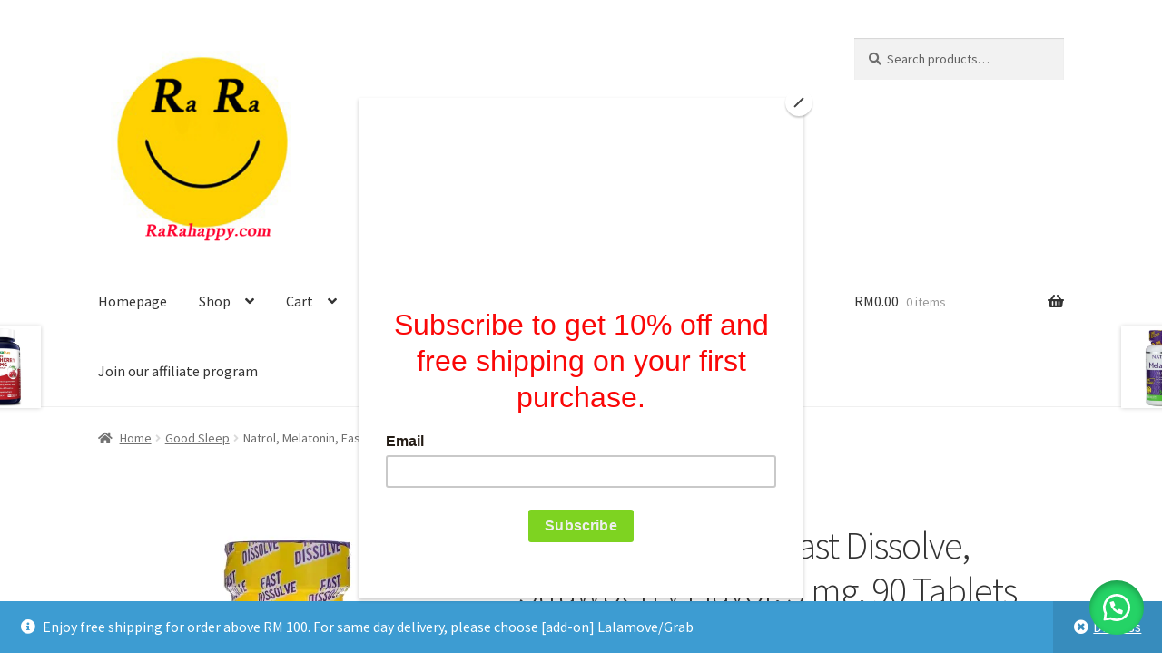

--- FILE ---
content_type: text/html; charset=UTF-8
request_url: https://rarahappy.com/index.php/product/natrol-melatonin-fast-dissolve-strawberry-flavor-3-mg-90-tablets/
body_size: 26208
content:
<!doctype html>
<html dir="ltr" lang="en-US" prefix="og: https://ogp.me/ns# fb: http://ogp.me/ns/fb#">
<head>
<meta charset="UTF-8">
<meta name="viewport" content="width=device-width, initial-scale=1">
<link rel="profile" href="https://gmpg.org/xfn/11">
<link rel="pingback" href="https://rarahappy.com/xmlrpc.php">

<title>Natrol, Melatonin, Fast Dissolve, Strawberry Flavor, 3 mg, 90 Tablets - RaRahappy.com - your online wellness store</title>
	<style>img:is([sizes="auto" i], [sizes^="auto," i]) { contain-intrinsic-size: 3000px 1500px }</style>
	
		<!-- All in One SEO 4.8.8 - aioseo.com -->
	<meta name="description" content="Description Sleep Fall Asleep Faster, Stay Asleep Longer 100% Drug-Free Natural Flavor Vegetarian Dietary Supplement" />
	<meta name="robots" content="max-image-preview:large" />
	<link rel="canonical" href="https://rarahappy.com/index.php/product/natrol-melatonin-fast-dissolve-strawberry-flavor-3-mg-90-tablets/" />
	<meta name="generator" content="All in One SEO (AIOSEO) 4.8.8" />
		<meta property="og:locale" content="en_US" />
		<meta property="og:site_name" content="RaRahappy.com - your online wellness store - We strive to bring premium wellness products to Malaysians" />
		<meta property="og:type" content="article" />
		<meta property="og:title" content="Natrol, Melatonin, Fast Dissolve, Strawberry Flavor, 3 mg, 90 Tablets - RaRahappy.com - your online wellness store" />
		<meta property="og:description" content="Description Sleep Fall Asleep Faster, Stay Asleep Longer 100% Drug-Free Natural Flavor Vegetarian Dietary Supplement" />
		<meta property="og:url" content="https://rarahappy.com/index.php/product/natrol-melatonin-fast-dissolve-strawberry-flavor-3-mg-90-tablets/" />
		<meta property="og:image" content="https://i0.wp.com/rarahappy.com/wp-content/uploads/2021/08/RaRahappy-logo-with-website-url.png?fit=590%2C590&#038;ssl=1" />
		<meta property="og:image:secure_url" content="https://i0.wp.com/rarahappy.com/wp-content/uploads/2021/08/RaRahappy-logo-with-website-url.png?fit=590%2C590&#038;ssl=1" />
		<meta property="article:published_time" content="2022-02-04T15:02:41+00:00" />
		<meta property="article:modified_time" content="2025-07-30T02:14:53+00:00" />
		<meta name="twitter:card" content="summary" />
		<meta name="twitter:title" content="Natrol, Melatonin, Fast Dissolve, Strawberry Flavor, 3 mg, 90 Tablets - RaRahappy.com - your online wellness store" />
		<meta name="twitter:description" content="Description Sleep Fall Asleep Faster, Stay Asleep Longer 100% Drug-Free Natural Flavor Vegetarian Dietary Supplement" />
		<meta name="twitter:image" content="https://i0.wp.com/rarahappy.com/wp-content/uploads/2021/08/RaRahappy-logo-with-website-url.png?fit=590%2C590&amp;ssl=1" />
		<script type="application/ld+json" class="aioseo-schema">
			{"@context":"https:\/\/schema.org","@graph":[{"@type":"BreadcrumbList","@id":"https:\/\/rarahappy.com\/index.php\/product\/natrol-melatonin-fast-dissolve-strawberry-flavor-3-mg-90-tablets\/#breadcrumblist","itemListElement":[{"@type":"ListItem","@id":"https:\/\/rarahappy.com#listItem","position":1,"name":"Home","item":"https:\/\/rarahappy.com","nextItem":{"@type":"ListItem","@id":"https:\/\/rarahappy.com\/index.php\/shop\/#listItem","name":"Shop"}},{"@type":"ListItem","@id":"https:\/\/rarahappy.com\/index.php\/shop\/#listItem","position":2,"name":"Shop","item":"https:\/\/rarahappy.com\/index.php\/shop\/","nextItem":{"@type":"ListItem","@id":"https:\/\/rarahappy.com\/index.php\/product-category\/good-sleep\/#listItem","name":"Good Sleep"},"previousItem":{"@type":"ListItem","@id":"https:\/\/rarahappy.com#listItem","name":"Home"}},{"@type":"ListItem","@id":"https:\/\/rarahappy.com\/index.php\/product-category\/good-sleep\/#listItem","position":3,"name":"Good Sleep","item":"https:\/\/rarahappy.com\/index.php\/product-category\/good-sleep\/","nextItem":{"@type":"ListItem","@id":"https:\/\/rarahappy.com\/index.php\/product\/natrol-melatonin-fast-dissolve-strawberry-flavor-3-mg-90-tablets\/#listItem","name":"Natrol, Melatonin, Fast Dissolve, Strawberry Flavor, 3 mg, 90 Tablets"},"previousItem":{"@type":"ListItem","@id":"https:\/\/rarahappy.com\/index.php\/shop\/#listItem","name":"Shop"}},{"@type":"ListItem","@id":"https:\/\/rarahappy.com\/index.php\/product\/natrol-melatonin-fast-dissolve-strawberry-flavor-3-mg-90-tablets\/#listItem","position":4,"name":"Natrol, Melatonin, Fast Dissolve, Strawberry Flavor, 3 mg, 90 Tablets","previousItem":{"@type":"ListItem","@id":"https:\/\/rarahappy.com\/index.php\/product-category\/good-sleep\/#listItem","name":"Good Sleep"}}]},{"@type":"ItemPage","@id":"https:\/\/rarahappy.com\/index.php\/product\/natrol-melatonin-fast-dissolve-strawberry-flavor-3-mg-90-tablets\/#itempage","url":"https:\/\/rarahappy.com\/index.php\/product\/natrol-melatonin-fast-dissolve-strawberry-flavor-3-mg-90-tablets\/","name":"Natrol, Melatonin, Fast Dissolve, Strawberry Flavor, 3 mg, 90 Tablets - RaRahappy.com - your online wellness store","description":"Description Sleep Fall Asleep Faster, Stay Asleep Longer 100% Drug-Free Natural Flavor Vegetarian Dietary Supplement","inLanguage":"en-US","isPartOf":{"@id":"https:\/\/rarahappy.com\/#website"},"breadcrumb":{"@id":"https:\/\/rarahappy.com\/index.php\/product\/natrol-melatonin-fast-dissolve-strawberry-flavor-3-mg-90-tablets\/#breadcrumblist"},"image":{"@type":"ImageObject","url":"https:\/\/i0.wp.com\/rarahappy.com\/wp-content\/uploads\/2022\/02\/Natrol-Melatonin-Fast-Dissolve-Strawberry-Flavor-3-mg-90-Tablets-1.jpg?fit=1600%2C1600&ssl=1","@id":"https:\/\/rarahappy.com\/index.php\/product\/natrol-melatonin-fast-dissolve-strawberry-flavor-3-mg-90-tablets\/#mainImage","width":1600,"height":1600,"caption":"Natrol Melatonin Fast Dissolve Strawberry Flavor 3 mg 90 Tablets 1"},"primaryImageOfPage":{"@id":"https:\/\/rarahappy.com\/index.php\/product\/natrol-melatonin-fast-dissolve-strawberry-flavor-3-mg-90-tablets\/#mainImage"},"datePublished":"2022-02-04T15:02:41+08:00","dateModified":"2025-07-30T10:14:53+08:00"},{"@type":"Organization","@id":"https:\/\/rarahappy.com\/#organization","name":"RaRahappy.com - your online wellness store","description":"We strive to bring premium wellness products to Malaysians","url":"https:\/\/rarahappy.com\/","telephone":"+60164418785","logo":{"@type":"ImageObject","url":"https:\/\/i0.wp.com\/rarahappy.com\/wp-content\/uploads\/2022\/02\/RaRahappy-bg-removed.png?fit=590%2C590&ssl=1","@id":"https:\/\/rarahappy.com\/index.php\/product\/natrol-melatonin-fast-dissolve-strawberry-flavor-3-mg-90-tablets\/#organizationLogo","width":590,"height":590,"caption":"RaRahappy bg removed"},"image":{"@id":"https:\/\/rarahappy.com\/index.php\/product\/natrol-melatonin-fast-dissolve-strawberry-flavor-3-mg-90-tablets\/#organizationLogo"}},{"@type":"WebSite","@id":"https:\/\/rarahappy.com\/#website","url":"https:\/\/rarahappy.com\/","name":"RaRahappy.com - your online wellness store","description":"We strive to bring premium wellness products to Malaysians","inLanguage":"en-US","publisher":{"@id":"https:\/\/rarahappy.com\/#organization"}}]}
		</script>
		<!-- All in One SEO -->

<script>window._wca = window._wca || [];</script>
<link rel='dns-prefetch' href='//www.googletagmanager.com' />
<link rel='dns-prefetch' href='//assets.pinterest.com' />
<link rel='dns-prefetch' href='//stats.wp.com' />
<link rel='dns-prefetch' href='//fonts.googleapis.com' />
<link rel='preconnect' href='//i0.wp.com' />
<link rel='preconnect' href='//c0.wp.com' />
<link rel="alternate" type="application/rss+xml" title="RaRahappy.com - your online wellness store &raquo; Feed" href="https://rarahappy.com/index.php/feed/" />
<link rel="alternate" type="application/rss+xml" title="RaRahappy.com - your online wellness store &raquo; Comments Feed" href="https://rarahappy.com/index.php/comments/feed/" />
<link rel="alternate" type="application/rss+xml" title="RaRahappy.com - your online wellness store &raquo; Natrol, Melatonin, Fast Dissolve, Strawberry Flavor, 3 mg, 90 Tablets Comments Feed" href="https://rarahappy.com/index.php/product/natrol-melatonin-fast-dissolve-strawberry-flavor-3-mg-90-tablets/feed/" />
		<!-- This site uses the Google Analytics by MonsterInsights plugin v8.1.0 - Using Analytics tracking - https://www.monsterinsights.com/ -->
							<script src="//www.googletagmanager.com/gtag/js?id=G-0C9BXCTL7G"  type="text/javascript" data-cfasync="false" async></script>
			<script type="text/javascript" data-cfasync="false">
				var mi_version = '8.1.0';
				var mi_track_user = true;
				var mi_no_track_reason = '';
				
								var disableStrs = [
										'ga-disable-G-0C9BXCTL7G',
														];

				/* Function to detect opted out users */
				function __gtagTrackerIsOptedOut() {
					for ( var index = 0; index < disableStrs.length; index++ ) {
						if ( document.cookie.indexOf( disableStrs[ index ] + '=true' ) > -1 ) {
							return true;
						}
					}

					return false;
				}

				/* Disable tracking if the opt-out cookie exists. */
				if ( __gtagTrackerIsOptedOut() ) {
					for ( var index = 0; index < disableStrs.length; index++ ) {
						window[ disableStrs[ index ] ] = true;
					}
				}

				/* Opt-out function */
				function __gtagTrackerOptout() {
					for ( var index = 0; index < disableStrs.length; index++ ) {
						document.cookie = disableStrs[ index ] + '=true; expires=Thu, 31 Dec 2099 23:59:59 UTC; path=/';
						window[ disableStrs[ index ] ] = true;
					}
				}

				if ( 'undefined' === typeof gaOptout ) {
					function gaOptout() {
						__gtagTrackerOptout();
					}
				}
								window.dataLayer = window.dataLayer || [];

				window.MonsterInsightsDualTracker = {
					helpers: {},
					trackers: {},
				};
				if ( mi_track_user ) {
					function __gtagDataLayer() {
						dataLayer.push( arguments );
					}

					function __gtagTracker( type, name, parameters ) {
						if ( type === 'event' ) {
															parameters.send_to = monsterinsights_frontend.v4_id;
								var hookName = name;
								if ( typeof parameters[ 'event_category' ] !== 'undefined' ) {
									hookName = parameters[ 'event_category' ] + ':' + name;
								}

								if ( typeof MonsterInsightsDualTracker.trackers[ hookName ] !== 'undefined' ) {
									MonsterInsightsDualTracker.trackers[ hookName ]( parameters );
								} else {
									__gtagDataLayer( 'event', name, parameters );
								}
							
													} else {
							__gtagDataLayer.apply( null, arguments );
						}
					}
					__gtagTracker( 'js', new Date() );
					__gtagTracker( 'set', {
						'developer_id.dZGIzZG' : true,
											} );
										__gtagTracker( 'config', 'G-0C9BXCTL7G', {"forceSSL":"true","link_attribution":"true"} );
															window.gtag = __gtagTracker;										(
						function () {
							/* https://developers.google.com/analytics/devguides/collection/analyticsjs/ */
							/* ga and __gaTracker compatibility shim. */
							var noopfn = function () {
								return null;
							};
							var newtracker = function () {
								return new Tracker();
							};
							var Tracker = function () {
								return null;
							};
							var p = Tracker.prototype;
							p.get = noopfn;
							p.set = noopfn;
							p.send = function (){
								var args = Array.prototype.slice.call(arguments);
								args.unshift( 'send' );
								__gaTracker.apply(null, args);
							};
							var __gaTracker = function () {
								var len = arguments.length;
								if ( len === 0 ) {
									return;
								}
								var f = arguments[len - 1];
								if ( typeof f !== 'object' || f === null || typeof f.hitCallback !== 'function' ) {
									if ( 'send' === arguments[0] ) {
										var hitConverted, hitObject = false, action;
										if ( 'event' === arguments[1] ) {
											if ( 'undefined' !== typeof arguments[3] ) {
												hitObject = {
													'eventAction': arguments[3],
													'eventCategory': arguments[2],
													'eventLabel': arguments[4],
													'value': arguments[5] ? arguments[5] : 1,
												}
											}
										}
										if ( 'pageview' === arguments[1] ) {
											if ( 'undefined' !== typeof arguments[2] ) {
												hitObject = {
													'eventAction': 'page_view',
													'page_path' : arguments[2],
												}
											}
										}
										if ( typeof arguments[2] === 'object' ) {
											hitObject = arguments[2];
										}
										if ( typeof arguments[5] === 'object' ) {
											Object.assign( hitObject, arguments[5] );
										}
										if ( 'undefined' !== typeof arguments[1].hitType ) {
											hitObject = arguments[1];
											if ( 'pageview' === hitObject.hitType ) {
												hitObject.eventAction = 'page_view';
											}
										}
										if ( hitObject ) {
											action = 'timing' === arguments[1].hitType ? 'timing_complete' : hitObject.eventAction;
											hitConverted = mapArgs( hitObject );
											__gtagTracker( 'event', action, hitConverted );
										}
									}
									return;
								}

								function mapArgs( args ) {
									var arg, hit = {};
									var gaMap = {
										'eventCategory': 'event_category',
										'eventAction': 'event_action',
										'eventLabel': 'event_label',
										'eventValue': 'event_value',
										'nonInteraction': 'non_interaction',
										'timingCategory': 'event_category',
										'timingVar': 'name',
										'timingValue': 'value',
										'timingLabel': 'event_label',
										'page' : 'page_path',
										'location' : 'page_location',
										'title' : 'page_title',
									};
									for ( arg in args ) {
																				if ( ! ( ! args.hasOwnProperty(arg) || ! gaMap.hasOwnProperty(arg) ) ) {
											hit[gaMap[arg]] = args[arg];
										} else {
											hit[arg] = args[arg];
										}
									}
									return hit;
								}

								try {
									f.hitCallback();
								} catch ( ex ) {
								}
							};
							__gaTracker.create = newtracker;
							__gaTracker.getByName = newtracker;
							__gaTracker.getAll = function () {
								return [];
							};
							__gaTracker.remove = noopfn;
							__gaTracker.loaded = true;
							window['__gaTracker'] = __gaTracker;
						}
					)();
									} else {
										console.log( "" );
					( function () {
							function __gtagTracker() {
								return null;
							}
							window['__gtagTracker'] = __gtagTracker;
							window['gtag'] = __gtagTracker;
					} )();
									}
			</script>
				<!-- / Google Analytics by MonsterInsights -->
		<script>
window._wpemojiSettings = {"baseUrl":"https:\/\/s.w.org\/images\/core\/emoji\/16.0.1\/72x72\/","ext":".png","svgUrl":"https:\/\/s.w.org\/images\/core\/emoji\/16.0.1\/svg\/","svgExt":".svg","source":{"concatemoji":"https:\/\/rarahappy.com\/wp-includes\/js\/wp-emoji-release.min.js?ver=6.8.3"}};
/*! This file is auto-generated */
!function(s,n){var o,i,e;function c(e){try{var t={supportTests:e,timestamp:(new Date).valueOf()};sessionStorage.setItem(o,JSON.stringify(t))}catch(e){}}function p(e,t,n){e.clearRect(0,0,e.canvas.width,e.canvas.height),e.fillText(t,0,0);var t=new Uint32Array(e.getImageData(0,0,e.canvas.width,e.canvas.height).data),a=(e.clearRect(0,0,e.canvas.width,e.canvas.height),e.fillText(n,0,0),new Uint32Array(e.getImageData(0,0,e.canvas.width,e.canvas.height).data));return t.every(function(e,t){return e===a[t]})}function u(e,t){e.clearRect(0,0,e.canvas.width,e.canvas.height),e.fillText(t,0,0);for(var n=e.getImageData(16,16,1,1),a=0;a<n.data.length;a++)if(0!==n.data[a])return!1;return!0}function f(e,t,n,a){switch(t){case"flag":return n(e,"\ud83c\udff3\ufe0f\u200d\u26a7\ufe0f","\ud83c\udff3\ufe0f\u200b\u26a7\ufe0f")?!1:!n(e,"\ud83c\udde8\ud83c\uddf6","\ud83c\udde8\u200b\ud83c\uddf6")&&!n(e,"\ud83c\udff4\udb40\udc67\udb40\udc62\udb40\udc65\udb40\udc6e\udb40\udc67\udb40\udc7f","\ud83c\udff4\u200b\udb40\udc67\u200b\udb40\udc62\u200b\udb40\udc65\u200b\udb40\udc6e\u200b\udb40\udc67\u200b\udb40\udc7f");case"emoji":return!a(e,"\ud83e\udedf")}return!1}function g(e,t,n,a){var r="undefined"!=typeof WorkerGlobalScope&&self instanceof WorkerGlobalScope?new OffscreenCanvas(300,150):s.createElement("canvas"),o=r.getContext("2d",{willReadFrequently:!0}),i=(o.textBaseline="top",o.font="600 32px Arial",{});return e.forEach(function(e){i[e]=t(o,e,n,a)}),i}function t(e){var t=s.createElement("script");t.src=e,t.defer=!0,s.head.appendChild(t)}"undefined"!=typeof Promise&&(o="wpEmojiSettingsSupports",i=["flag","emoji"],n.supports={everything:!0,everythingExceptFlag:!0},e=new Promise(function(e){s.addEventListener("DOMContentLoaded",e,{once:!0})}),new Promise(function(t){var n=function(){try{var e=JSON.parse(sessionStorage.getItem(o));if("object"==typeof e&&"number"==typeof e.timestamp&&(new Date).valueOf()<e.timestamp+604800&&"object"==typeof e.supportTests)return e.supportTests}catch(e){}return null}();if(!n){if("undefined"!=typeof Worker&&"undefined"!=typeof OffscreenCanvas&&"undefined"!=typeof URL&&URL.createObjectURL&&"undefined"!=typeof Blob)try{var e="postMessage("+g.toString()+"("+[JSON.stringify(i),f.toString(),p.toString(),u.toString()].join(",")+"));",a=new Blob([e],{type:"text/javascript"}),r=new Worker(URL.createObjectURL(a),{name:"wpTestEmojiSupports"});return void(r.onmessage=function(e){c(n=e.data),r.terminate(),t(n)})}catch(e){}c(n=g(i,f,p,u))}t(n)}).then(function(e){for(var t in e)n.supports[t]=e[t],n.supports.everything=n.supports.everything&&n.supports[t],"flag"!==t&&(n.supports.everythingExceptFlag=n.supports.everythingExceptFlag&&n.supports[t]);n.supports.everythingExceptFlag=n.supports.everythingExceptFlag&&!n.supports.flag,n.DOMReady=!1,n.readyCallback=function(){n.DOMReady=!0}}).then(function(){return e}).then(function(){var e;n.supports.everything||(n.readyCallback(),(e=n.source||{}).concatemoji?t(e.concatemoji):e.wpemoji&&e.twemoji&&(t(e.twemoji),t(e.wpemoji)))}))}((window,document),window._wpemojiSettings);
</script>

<link rel='stylesheet' id='jetpack_related-posts-css' href='https://c0.wp.com/p/jetpack/15.1.1/modules/related-posts/related-posts.css' media='all' />
<style id='wp-emoji-styles-inline-css'>

	img.wp-smiley, img.emoji {
		display: inline !important;
		border: none !important;
		box-shadow: none !important;
		height: 1em !important;
		width: 1em !important;
		margin: 0 0.07em !important;
		vertical-align: -0.1em !important;
		background: none !important;
		padding: 0 !important;
	}
</style>
<link rel='stylesheet' id='wp-block-library-css' href='https://c0.wp.com/c/6.8.3/wp-includes/css/dist/block-library/style.min.css' media='all' />
<style id='wp-block-library-theme-inline-css'>
.wp-block-audio :where(figcaption){color:#555;font-size:13px;text-align:center}.is-dark-theme .wp-block-audio :where(figcaption){color:#ffffffa6}.wp-block-audio{margin:0 0 1em}.wp-block-code{border:1px solid #ccc;border-radius:4px;font-family:Menlo,Consolas,monaco,monospace;padding:.8em 1em}.wp-block-embed :where(figcaption){color:#555;font-size:13px;text-align:center}.is-dark-theme .wp-block-embed :where(figcaption){color:#ffffffa6}.wp-block-embed{margin:0 0 1em}.blocks-gallery-caption{color:#555;font-size:13px;text-align:center}.is-dark-theme .blocks-gallery-caption{color:#ffffffa6}:root :where(.wp-block-image figcaption){color:#555;font-size:13px;text-align:center}.is-dark-theme :root :where(.wp-block-image figcaption){color:#ffffffa6}.wp-block-image{margin:0 0 1em}.wp-block-pullquote{border-bottom:4px solid;border-top:4px solid;color:currentColor;margin-bottom:1.75em}.wp-block-pullquote cite,.wp-block-pullquote footer,.wp-block-pullquote__citation{color:currentColor;font-size:.8125em;font-style:normal;text-transform:uppercase}.wp-block-quote{border-left:.25em solid;margin:0 0 1.75em;padding-left:1em}.wp-block-quote cite,.wp-block-quote footer{color:currentColor;font-size:.8125em;font-style:normal;position:relative}.wp-block-quote:where(.has-text-align-right){border-left:none;border-right:.25em solid;padding-left:0;padding-right:1em}.wp-block-quote:where(.has-text-align-center){border:none;padding-left:0}.wp-block-quote.is-large,.wp-block-quote.is-style-large,.wp-block-quote:where(.is-style-plain){border:none}.wp-block-search .wp-block-search__label{font-weight:700}.wp-block-search__button{border:1px solid #ccc;padding:.375em .625em}:where(.wp-block-group.has-background){padding:1.25em 2.375em}.wp-block-separator.has-css-opacity{opacity:.4}.wp-block-separator{border:none;border-bottom:2px solid;margin-left:auto;margin-right:auto}.wp-block-separator.has-alpha-channel-opacity{opacity:1}.wp-block-separator:not(.is-style-wide):not(.is-style-dots){width:100px}.wp-block-separator.has-background:not(.is-style-dots){border-bottom:none;height:1px}.wp-block-separator.has-background:not(.is-style-wide):not(.is-style-dots){height:2px}.wp-block-table{margin:0 0 1em}.wp-block-table td,.wp-block-table th{word-break:normal}.wp-block-table :where(figcaption){color:#555;font-size:13px;text-align:center}.is-dark-theme .wp-block-table :where(figcaption){color:#ffffffa6}.wp-block-video :where(figcaption){color:#555;font-size:13px;text-align:center}.is-dark-theme .wp-block-video :where(figcaption){color:#ffffffa6}.wp-block-video{margin:0 0 1em}:root :where(.wp-block-template-part.has-background){margin-bottom:0;margin-top:0;padding:1.25em 2.375em}
</style>
<style id='classic-theme-styles-inline-css'>
/*! This file is auto-generated */
.wp-block-button__link{color:#fff;background-color:#32373c;border-radius:9999px;box-shadow:none;text-decoration:none;padding:calc(.667em + 2px) calc(1.333em + 2px);font-size:1.125em}.wp-block-file__button{background:#32373c;color:#fff;text-decoration:none}
</style>
<link rel='stylesheet' id='mediaelement-css' href='https://c0.wp.com/c/6.8.3/wp-includes/js/mediaelement/mediaelementplayer-legacy.min.css' media='all' />
<link rel='stylesheet' id='wp-mediaelement-css' href='https://c0.wp.com/c/6.8.3/wp-includes/js/mediaelement/wp-mediaelement.min.css' media='all' />
<style id='jetpack-sharing-buttons-style-inline-css'>
.jetpack-sharing-buttons__services-list{display:flex;flex-direction:row;flex-wrap:wrap;gap:0;list-style-type:none;margin:5px;padding:0}.jetpack-sharing-buttons__services-list.has-small-icon-size{font-size:12px}.jetpack-sharing-buttons__services-list.has-normal-icon-size{font-size:16px}.jetpack-sharing-buttons__services-list.has-large-icon-size{font-size:24px}.jetpack-sharing-buttons__services-list.has-huge-icon-size{font-size:36px}@media print{.jetpack-sharing-buttons__services-list{display:none!important}}.editor-styles-wrapper .wp-block-jetpack-sharing-buttons{gap:0;padding-inline-start:0}ul.jetpack-sharing-buttons__services-list.has-background{padding:1.25em 2.375em}
</style>
<link rel='stylesheet' id='storefront-gutenberg-blocks-css' href='https://rarahappy.com/wp-content/themes/storefront/assets/css/base/gutenberg-blocks.css?ver=4.1.0' media='all' />
<style id='storefront-gutenberg-blocks-inline-css'>

				.wp-block-button__link:not(.has-text-color) {
					color: #333333;
				}

				.wp-block-button__link:not(.has-text-color):hover,
				.wp-block-button__link:not(.has-text-color):focus,
				.wp-block-button__link:not(.has-text-color):active {
					color: #333333;
				}

				.wp-block-button__link:not(.has-background) {
					background-color: #eeeeee;
				}

				.wp-block-button__link:not(.has-background):hover,
				.wp-block-button__link:not(.has-background):focus,
				.wp-block-button__link:not(.has-background):active {
					border-color: #d5d5d5;
					background-color: #d5d5d5;
				}

				.wp-block-quote footer,
				.wp-block-quote cite,
				.wp-block-quote__citation {
					color: #6d6d6d;
				}

				.wp-block-pullquote cite,
				.wp-block-pullquote footer,
				.wp-block-pullquote__citation {
					color: #6d6d6d;
				}

				.wp-block-image figcaption {
					color: #6d6d6d;
				}

				.wp-block-separator.is-style-dots::before {
					color: #333333;
				}

				.wp-block-file a.wp-block-file__button {
					color: #333333;
					background-color: #eeeeee;
					border-color: #eeeeee;
				}

				.wp-block-file a.wp-block-file__button:hover,
				.wp-block-file a.wp-block-file__button:focus,
				.wp-block-file a.wp-block-file__button:active {
					color: #333333;
					background-color: #d5d5d5;
				}

				.wp-block-code,
				.wp-block-preformatted pre {
					color: #6d6d6d;
				}

				.wp-block-table:not( .has-background ):not( .is-style-stripes ) tbody tr:nth-child(2n) td {
					background-color: #fdfdfd;
				}

				.wp-block-cover .wp-block-cover__inner-container h1:not(.has-text-color),
				.wp-block-cover .wp-block-cover__inner-container h2:not(.has-text-color),
				.wp-block-cover .wp-block-cover__inner-container h3:not(.has-text-color),
				.wp-block-cover .wp-block-cover__inner-container h4:not(.has-text-color),
				.wp-block-cover .wp-block-cover__inner-container h5:not(.has-text-color),
				.wp-block-cover .wp-block-cover__inner-container h6:not(.has-text-color) {
					color: #000000;
				}

				.wc-block-components-price-slider__range-input-progress,
				.rtl .wc-block-components-price-slider__range-input-progress {
					--range-color: #7f54b3;
				}

				/* Target only IE11 */
				@media all and (-ms-high-contrast: none), (-ms-high-contrast: active) {
					.wc-block-components-price-slider__range-input-progress {
						background: #7f54b3;
					}
				}

				.wc-block-components-button:not(.is-link) {
					background-color: #333333;
					color: #ffffff;
				}

				.wc-block-components-button:not(.is-link):hover,
				.wc-block-components-button:not(.is-link):focus,
				.wc-block-components-button:not(.is-link):active {
					background-color: #1a1a1a;
					color: #ffffff;
				}

				.wc-block-components-button:not(.is-link):disabled {
					background-color: #333333;
					color: #ffffff;
				}

				.wc-block-cart__submit-container {
					background-color: #ffffff;
				}

				.wc-block-cart__submit-container::before {
					color: rgba(220,220,220,0.5);
				}

				.wc-block-components-order-summary-item__quantity {
					background-color: #ffffff;
					border-color: #6d6d6d;
					box-shadow: 0 0 0 2px #ffffff;
					color: #6d6d6d;
				}
			
</style>
<style id='global-styles-inline-css'>
:root{--wp--preset--aspect-ratio--square: 1;--wp--preset--aspect-ratio--4-3: 4/3;--wp--preset--aspect-ratio--3-4: 3/4;--wp--preset--aspect-ratio--3-2: 3/2;--wp--preset--aspect-ratio--2-3: 2/3;--wp--preset--aspect-ratio--16-9: 16/9;--wp--preset--aspect-ratio--9-16: 9/16;--wp--preset--color--black: #000000;--wp--preset--color--cyan-bluish-gray: #abb8c3;--wp--preset--color--white: #ffffff;--wp--preset--color--pale-pink: #f78da7;--wp--preset--color--vivid-red: #cf2e2e;--wp--preset--color--luminous-vivid-orange: #ff6900;--wp--preset--color--luminous-vivid-amber: #fcb900;--wp--preset--color--light-green-cyan: #7bdcb5;--wp--preset--color--vivid-green-cyan: #00d084;--wp--preset--color--pale-cyan-blue: #8ed1fc;--wp--preset--color--vivid-cyan-blue: #0693e3;--wp--preset--color--vivid-purple: #9b51e0;--wp--preset--gradient--vivid-cyan-blue-to-vivid-purple: linear-gradient(135deg,rgba(6,147,227,1) 0%,rgb(155,81,224) 100%);--wp--preset--gradient--light-green-cyan-to-vivid-green-cyan: linear-gradient(135deg,rgb(122,220,180) 0%,rgb(0,208,130) 100%);--wp--preset--gradient--luminous-vivid-amber-to-luminous-vivid-orange: linear-gradient(135deg,rgba(252,185,0,1) 0%,rgba(255,105,0,1) 100%);--wp--preset--gradient--luminous-vivid-orange-to-vivid-red: linear-gradient(135deg,rgba(255,105,0,1) 0%,rgb(207,46,46) 100%);--wp--preset--gradient--very-light-gray-to-cyan-bluish-gray: linear-gradient(135deg,rgb(238,238,238) 0%,rgb(169,184,195) 100%);--wp--preset--gradient--cool-to-warm-spectrum: linear-gradient(135deg,rgb(74,234,220) 0%,rgb(151,120,209) 20%,rgb(207,42,186) 40%,rgb(238,44,130) 60%,rgb(251,105,98) 80%,rgb(254,248,76) 100%);--wp--preset--gradient--blush-light-purple: linear-gradient(135deg,rgb(255,206,236) 0%,rgb(152,150,240) 100%);--wp--preset--gradient--blush-bordeaux: linear-gradient(135deg,rgb(254,205,165) 0%,rgb(254,45,45) 50%,rgb(107,0,62) 100%);--wp--preset--gradient--luminous-dusk: linear-gradient(135deg,rgb(255,203,112) 0%,rgb(199,81,192) 50%,rgb(65,88,208) 100%);--wp--preset--gradient--pale-ocean: linear-gradient(135deg,rgb(255,245,203) 0%,rgb(182,227,212) 50%,rgb(51,167,181) 100%);--wp--preset--gradient--electric-grass: linear-gradient(135deg,rgb(202,248,128) 0%,rgb(113,206,126) 100%);--wp--preset--gradient--midnight: linear-gradient(135deg,rgb(2,3,129) 0%,rgb(40,116,252) 100%);--wp--preset--font-size--small: 14px;--wp--preset--font-size--medium: 23px;--wp--preset--font-size--large: 26px;--wp--preset--font-size--x-large: 42px;--wp--preset--font-size--normal: 16px;--wp--preset--font-size--huge: 37px;--wp--preset--spacing--20: 0.44rem;--wp--preset--spacing--30: 0.67rem;--wp--preset--spacing--40: 1rem;--wp--preset--spacing--50: 1.5rem;--wp--preset--spacing--60: 2.25rem;--wp--preset--spacing--70: 3.38rem;--wp--preset--spacing--80: 5.06rem;--wp--preset--shadow--natural: 6px 6px 9px rgba(0, 0, 0, 0.2);--wp--preset--shadow--deep: 12px 12px 50px rgba(0, 0, 0, 0.4);--wp--preset--shadow--sharp: 6px 6px 0px rgba(0, 0, 0, 0.2);--wp--preset--shadow--outlined: 6px 6px 0px -3px rgba(255, 255, 255, 1), 6px 6px rgba(0, 0, 0, 1);--wp--preset--shadow--crisp: 6px 6px 0px rgba(0, 0, 0, 1);}:where(.is-layout-flex){gap: 0.5em;}:where(.is-layout-grid){gap: 0.5em;}body .is-layout-flex{display: flex;}.is-layout-flex{flex-wrap: wrap;align-items: center;}.is-layout-flex > :is(*, div){margin: 0;}body .is-layout-grid{display: grid;}.is-layout-grid > :is(*, div){margin: 0;}:where(.wp-block-columns.is-layout-flex){gap: 2em;}:where(.wp-block-columns.is-layout-grid){gap: 2em;}:where(.wp-block-post-template.is-layout-flex){gap: 1.25em;}:where(.wp-block-post-template.is-layout-grid){gap: 1.25em;}.has-black-color{color: var(--wp--preset--color--black) !important;}.has-cyan-bluish-gray-color{color: var(--wp--preset--color--cyan-bluish-gray) !important;}.has-white-color{color: var(--wp--preset--color--white) !important;}.has-pale-pink-color{color: var(--wp--preset--color--pale-pink) !important;}.has-vivid-red-color{color: var(--wp--preset--color--vivid-red) !important;}.has-luminous-vivid-orange-color{color: var(--wp--preset--color--luminous-vivid-orange) !important;}.has-luminous-vivid-amber-color{color: var(--wp--preset--color--luminous-vivid-amber) !important;}.has-light-green-cyan-color{color: var(--wp--preset--color--light-green-cyan) !important;}.has-vivid-green-cyan-color{color: var(--wp--preset--color--vivid-green-cyan) !important;}.has-pale-cyan-blue-color{color: var(--wp--preset--color--pale-cyan-blue) !important;}.has-vivid-cyan-blue-color{color: var(--wp--preset--color--vivid-cyan-blue) !important;}.has-vivid-purple-color{color: var(--wp--preset--color--vivid-purple) !important;}.has-black-background-color{background-color: var(--wp--preset--color--black) !important;}.has-cyan-bluish-gray-background-color{background-color: var(--wp--preset--color--cyan-bluish-gray) !important;}.has-white-background-color{background-color: var(--wp--preset--color--white) !important;}.has-pale-pink-background-color{background-color: var(--wp--preset--color--pale-pink) !important;}.has-vivid-red-background-color{background-color: var(--wp--preset--color--vivid-red) !important;}.has-luminous-vivid-orange-background-color{background-color: var(--wp--preset--color--luminous-vivid-orange) !important;}.has-luminous-vivid-amber-background-color{background-color: var(--wp--preset--color--luminous-vivid-amber) !important;}.has-light-green-cyan-background-color{background-color: var(--wp--preset--color--light-green-cyan) !important;}.has-vivid-green-cyan-background-color{background-color: var(--wp--preset--color--vivid-green-cyan) !important;}.has-pale-cyan-blue-background-color{background-color: var(--wp--preset--color--pale-cyan-blue) !important;}.has-vivid-cyan-blue-background-color{background-color: var(--wp--preset--color--vivid-cyan-blue) !important;}.has-vivid-purple-background-color{background-color: var(--wp--preset--color--vivid-purple) !important;}.has-black-border-color{border-color: var(--wp--preset--color--black) !important;}.has-cyan-bluish-gray-border-color{border-color: var(--wp--preset--color--cyan-bluish-gray) !important;}.has-white-border-color{border-color: var(--wp--preset--color--white) !important;}.has-pale-pink-border-color{border-color: var(--wp--preset--color--pale-pink) !important;}.has-vivid-red-border-color{border-color: var(--wp--preset--color--vivid-red) !important;}.has-luminous-vivid-orange-border-color{border-color: var(--wp--preset--color--luminous-vivid-orange) !important;}.has-luminous-vivid-amber-border-color{border-color: var(--wp--preset--color--luminous-vivid-amber) !important;}.has-light-green-cyan-border-color{border-color: var(--wp--preset--color--light-green-cyan) !important;}.has-vivid-green-cyan-border-color{border-color: var(--wp--preset--color--vivid-green-cyan) !important;}.has-pale-cyan-blue-border-color{border-color: var(--wp--preset--color--pale-cyan-blue) !important;}.has-vivid-cyan-blue-border-color{border-color: var(--wp--preset--color--vivid-cyan-blue) !important;}.has-vivid-purple-border-color{border-color: var(--wp--preset--color--vivid-purple) !important;}.has-vivid-cyan-blue-to-vivid-purple-gradient-background{background: var(--wp--preset--gradient--vivid-cyan-blue-to-vivid-purple) !important;}.has-light-green-cyan-to-vivid-green-cyan-gradient-background{background: var(--wp--preset--gradient--light-green-cyan-to-vivid-green-cyan) !important;}.has-luminous-vivid-amber-to-luminous-vivid-orange-gradient-background{background: var(--wp--preset--gradient--luminous-vivid-amber-to-luminous-vivid-orange) !important;}.has-luminous-vivid-orange-to-vivid-red-gradient-background{background: var(--wp--preset--gradient--luminous-vivid-orange-to-vivid-red) !important;}.has-very-light-gray-to-cyan-bluish-gray-gradient-background{background: var(--wp--preset--gradient--very-light-gray-to-cyan-bluish-gray) !important;}.has-cool-to-warm-spectrum-gradient-background{background: var(--wp--preset--gradient--cool-to-warm-spectrum) !important;}.has-blush-light-purple-gradient-background{background: var(--wp--preset--gradient--blush-light-purple) !important;}.has-blush-bordeaux-gradient-background{background: var(--wp--preset--gradient--blush-bordeaux) !important;}.has-luminous-dusk-gradient-background{background: var(--wp--preset--gradient--luminous-dusk) !important;}.has-pale-ocean-gradient-background{background: var(--wp--preset--gradient--pale-ocean) !important;}.has-electric-grass-gradient-background{background: var(--wp--preset--gradient--electric-grass) !important;}.has-midnight-gradient-background{background: var(--wp--preset--gradient--midnight) !important;}.has-small-font-size{font-size: var(--wp--preset--font-size--small) !important;}.has-medium-font-size{font-size: var(--wp--preset--font-size--medium) !important;}.has-large-font-size{font-size: var(--wp--preset--font-size--large) !important;}.has-x-large-font-size{font-size: var(--wp--preset--font-size--x-large) !important;}
:where(.wp-block-post-template.is-layout-flex){gap: 1.25em;}:where(.wp-block-post-template.is-layout-grid){gap: 1.25em;}
:where(.wp-block-columns.is-layout-flex){gap: 2em;}:where(.wp-block-columns.is-layout-grid){gap: 2em;}
:root :where(.wp-block-pullquote){font-size: 1.5em;line-height: 1.6;}
</style>
<link rel='stylesheet' id='woo-title-limit-css' href='https://rarahappy.com/wp-content/plugins/woo-title-limit/public/css/woo-title-limit-public.css?ver=2.0.4' media='all' />
<link rel='stylesheet' id='photoswipe-css' href='https://c0.wp.com/p/woocommerce/10.2.3/assets/css/photoswipe/photoswipe.min.css' media='all' />
<link rel='stylesheet' id='photoswipe-default-skin-css' href='https://c0.wp.com/p/woocommerce/10.2.3/assets/css/photoswipe/default-skin/default-skin.min.css' media='all' />
<style id='woocommerce-inline-inline-css'>
.woocommerce form .form-row .required { visibility: visible; }
</style>
<link rel='stylesheet' id='wa_order_style-css' href='https://rarahappy.com/wp-content/plugins/oneclick-whatsapp-order/assets/css/main-style.css?ver=1.1.0' media='all' />
<link rel='stylesheet' id='pinterest-for-woocommerce-pins-css' href='//rarahappy.com/wp-content/plugins/pinterest-for-woocommerce/assets/css/frontend/pinterest-for-woocommerce-pins.min.css?ver=1.4.21' media='all' />
<link rel='stylesheet' id='brands-styles-css' href='https://c0.wp.com/p/woocommerce/10.2.3/assets/css/brands.css' media='all' />
<link rel='stylesheet' id='storefront-style-css' href='https://rarahappy.com/wp-content/themes/storefront/style.css?ver=4.1.0' media='all' />
<style id='storefront-style-inline-css'>

			.main-navigation ul li a,
			.site-title a,
			ul.menu li a,
			.site-branding h1 a,
			button.menu-toggle,
			button.menu-toggle:hover,
			.handheld-navigation .dropdown-toggle {
				color: #333333;
			}

			button.menu-toggle,
			button.menu-toggle:hover {
				border-color: #333333;
			}

			.main-navigation ul li a:hover,
			.main-navigation ul li:hover > a,
			.site-title a:hover,
			.site-header ul.menu li.current-menu-item > a {
				color: #747474;
			}

			table:not( .has-background ) th {
				background-color: #f8f8f8;
			}

			table:not( .has-background ) tbody td {
				background-color: #fdfdfd;
			}

			table:not( .has-background ) tbody tr:nth-child(2n) td,
			fieldset,
			fieldset legend {
				background-color: #fbfbfb;
			}

			.site-header,
			.secondary-navigation ul ul,
			.main-navigation ul.menu > li.menu-item-has-children:after,
			.secondary-navigation ul.menu ul,
			.storefront-handheld-footer-bar,
			.storefront-handheld-footer-bar ul li > a,
			.storefront-handheld-footer-bar ul li.search .site-search,
			button.menu-toggle,
			button.menu-toggle:hover {
				background-color: #ffffff;
			}

			p.site-description,
			.site-header,
			.storefront-handheld-footer-bar {
				color: #404040;
			}

			button.menu-toggle:after,
			button.menu-toggle:before,
			button.menu-toggle span:before {
				background-color: #333333;
			}

			h1, h2, h3, h4, h5, h6, .wc-block-grid__product-title {
				color: #333333;
			}

			.widget h1 {
				border-bottom-color: #333333;
			}

			body,
			.secondary-navigation a {
				color: #6d6d6d;
			}

			.widget-area .widget a,
			.hentry .entry-header .posted-on a,
			.hentry .entry-header .post-author a,
			.hentry .entry-header .post-comments a,
			.hentry .entry-header .byline a {
				color: #727272;
			}

			a {
				color: #7f54b3;
			}

			a:focus,
			button:focus,
			.button.alt:focus,
			input:focus,
			textarea:focus,
			input[type="button"]:focus,
			input[type="reset"]:focus,
			input[type="submit"]:focus,
			input[type="email"]:focus,
			input[type="tel"]:focus,
			input[type="url"]:focus,
			input[type="password"]:focus,
			input[type="search"]:focus {
				outline-color: #7f54b3;
			}

			button, input[type="button"], input[type="reset"], input[type="submit"], .button, .widget a.button {
				background-color: #eeeeee;
				border-color: #eeeeee;
				color: #333333;
			}

			button:hover, input[type="button"]:hover, input[type="reset"]:hover, input[type="submit"]:hover, .button:hover, .widget a.button:hover {
				background-color: #d5d5d5;
				border-color: #d5d5d5;
				color: #333333;
			}

			button.alt, input[type="button"].alt, input[type="reset"].alt, input[type="submit"].alt, .button.alt, .widget-area .widget a.button.alt {
				background-color: #333333;
				border-color: #333333;
				color: #ffffff;
			}

			button.alt:hover, input[type="button"].alt:hover, input[type="reset"].alt:hover, input[type="submit"].alt:hover, .button.alt:hover, .widget-area .widget a.button.alt:hover {
				background-color: #1a1a1a;
				border-color: #1a1a1a;
				color: #ffffff;
			}

			.pagination .page-numbers li .page-numbers.current {
				background-color: #e6e6e6;
				color: #636363;
			}

			#comments .comment-list .comment-content .comment-text {
				background-color: #f8f8f8;
			}

			.site-footer {
				background-color: #f0f0f0;
				color: #6d6d6d;
			}

			.site-footer a:not(.button):not(.components-button) {
				color: #333333;
			}

			.site-footer .storefront-handheld-footer-bar a:not(.button):not(.components-button) {
				color: #333333;
			}

			.site-footer h1, .site-footer h2, .site-footer h3, .site-footer h4, .site-footer h5, .site-footer h6, .site-footer .widget .widget-title, .site-footer .widget .widgettitle {
				color: #333333;
			}

			.page-template-template-homepage.has-post-thumbnail .type-page.has-post-thumbnail .entry-title {
				color: #000000;
			}

			.page-template-template-homepage.has-post-thumbnail .type-page.has-post-thumbnail .entry-content {
				color: #000000;
			}

			@media screen and ( min-width: 768px ) {
				.secondary-navigation ul.menu a:hover {
					color: #595959;
				}

				.secondary-navigation ul.menu a {
					color: #404040;
				}

				.main-navigation ul.menu ul.sub-menu,
				.main-navigation ul.nav-menu ul.children {
					background-color: #f0f0f0;
				}

				.site-header {
					border-bottom-color: #f0f0f0;
				}
			}
</style>
<link rel='stylesheet' id='storefront-icons-css' href='https://rarahappy.com/wp-content/themes/storefront/assets/css/base/icons.css?ver=4.1.0' media='all' />
<link rel='stylesheet' id='storefront-fonts-css' href='https://fonts.googleapis.com/css?family=Source+Sans+Pro%3A400%2C300%2C300italic%2C400italic%2C600%2C700%2C900&#038;subset=latin%2Clatin-ext&#038;ver=4.1.0' media='all' />
<link rel='stylesheet' id='storefront-jetpack-widgets-css' href='https://rarahappy.com/wp-content/themes/storefront/assets/css/jetpack/widgets.css?ver=4.1.0' media='all' />
<link rel='stylesheet' id='storefront-woocommerce-style-css' href='https://rarahappy.com/wp-content/themes/storefront/assets/css/woocommerce/woocommerce.css?ver=4.1.0' media='all' />
<style id='storefront-woocommerce-style-inline-css'>
@font-face {
				font-family: star;
				src: url(https://rarahappy.com/wp-content/plugins/woocommerce/assets/fonts/star.eot);
				src:
					url(https://rarahappy.com/wp-content/plugins/woocommerce/assets/fonts/star.eot?#iefix) format("embedded-opentype"),
					url(https://rarahappy.com/wp-content/plugins/woocommerce/assets/fonts/star.woff) format("woff"),
					url(https://rarahappy.com/wp-content/plugins/woocommerce/assets/fonts/star.ttf) format("truetype"),
					url(https://rarahappy.com/wp-content/plugins/woocommerce/assets/fonts/star.svg#star) format("svg");
				font-weight: 400;
				font-style: normal;
			}
			@font-face {
				font-family: WooCommerce;
				src: url(https://rarahappy.com/wp-content/plugins/woocommerce/assets/fonts/WooCommerce.eot);
				src:
					url(https://rarahappy.com/wp-content/plugins/woocommerce/assets/fonts/WooCommerce.eot?#iefix) format("embedded-opentype"),
					url(https://rarahappy.com/wp-content/plugins/woocommerce/assets/fonts/WooCommerce.woff) format("woff"),
					url(https://rarahappy.com/wp-content/plugins/woocommerce/assets/fonts/WooCommerce.ttf) format("truetype"),
					url(https://rarahappy.com/wp-content/plugins/woocommerce/assets/fonts/WooCommerce.svg#WooCommerce) format("svg");
				font-weight: 400;
				font-style: normal;
			}

			a.cart-contents,
			.site-header-cart .widget_shopping_cart a {
				color: #333333;
			}

			a.cart-contents:hover,
			.site-header-cart .widget_shopping_cart a:hover,
			.site-header-cart:hover > li > a {
				color: #747474;
			}

			table.cart td.product-remove,
			table.cart td.actions {
				border-top-color: #ffffff;
			}

			.storefront-handheld-footer-bar ul li.cart .count {
				background-color: #333333;
				color: #ffffff;
				border-color: #ffffff;
			}

			.woocommerce-tabs ul.tabs li.active a,
			ul.products li.product .price,
			.onsale,
			.wc-block-grid__product-onsale,
			.widget_search form:before,
			.widget_product_search form:before {
				color: #6d6d6d;
			}

			.woocommerce-breadcrumb a,
			a.woocommerce-review-link,
			.product_meta a {
				color: #727272;
			}

			.wc-block-grid__product-onsale,
			.onsale {
				border-color: #6d6d6d;
			}

			.star-rating span:before,
			.quantity .plus, .quantity .minus,
			p.stars a:hover:after,
			p.stars a:after,
			.star-rating span:before,
			#payment .payment_methods li input[type=radio]:first-child:checked+label:before {
				color: #7f54b3;
			}

			.widget_price_filter .ui-slider .ui-slider-range,
			.widget_price_filter .ui-slider .ui-slider-handle {
				background-color: #7f54b3;
			}

			.order_details {
				background-color: #f8f8f8;
			}

			.order_details > li {
				border-bottom: 1px dotted #e3e3e3;
			}

			.order_details:before,
			.order_details:after {
				background: -webkit-linear-gradient(transparent 0,transparent 0),-webkit-linear-gradient(135deg,#f8f8f8 33.33%,transparent 33.33%),-webkit-linear-gradient(45deg,#f8f8f8 33.33%,transparent 33.33%)
			}

			#order_review {
				background-color: #ffffff;
			}

			#payment .payment_methods > li .payment_box,
			#payment .place-order {
				background-color: #fafafa;
			}

			#payment .payment_methods > li:not(.woocommerce-notice) {
				background-color: #f5f5f5;
			}

			#payment .payment_methods > li:not(.woocommerce-notice):hover {
				background-color: #f0f0f0;
			}

			.woocommerce-pagination .page-numbers li .page-numbers.current {
				background-color: #e6e6e6;
				color: #636363;
			}

			.wc-block-grid__product-onsale,
			.onsale,
			.woocommerce-pagination .page-numbers li .page-numbers:not(.current) {
				color: #6d6d6d;
			}

			p.stars a:before,
			p.stars a:hover~a:before,
			p.stars.selected a.active~a:before {
				color: #6d6d6d;
			}

			p.stars.selected a.active:before,
			p.stars:hover a:before,
			p.stars.selected a:not(.active):before,
			p.stars.selected a.active:before {
				color: #7f54b3;
			}

			.single-product div.product .woocommerce-product-gallery .woocommerce-product-gallery__trigger {
				background-color: #eeeeee;
				color: #333333;
			}

			.single-product div.product .woocommerce-product-gallery .woocommerce-product-gallery__trigger:hover {
				background-color: #d5d5d5;
				border-color: #d5d5d5;
				color: #333333;
			}

			.button.added_to_cart:focus,
			.button.wc-forward:focus {
				outline-color: #7f54b3;
			}

			.added_to_cart,
			.site-header-cart .widget_shopping_cart a.button,
			.wc-block-grid__products .wc-block-grid__product .wp-block-button__link {
				background-color: #eeeeee;
				border-color: #eeeeee;
				color: #333333;
			}

			.added_to_cart:hover,
			.site-header-cart .widget_shopping_cart a.button:hover,
			.wc-block-grid__products .wc-block-grid__product .wp-block-button__link:hover {
				background-color: #d5d5d5;
				border-color: #d5d5d5;
				color: #333333;
			}

			.added_to_cart.alt, .added_to_cart, .widget a.button.checkout {
				background-color: #333333;
				border-color: #333333;
				color: #ffffff;
			}

			.added_to_cart.alt:hover, .added_to_cart:hover, .widget a.button.checkout:hover {
				background-color: #1a1a1a;
				border-color: #1a1a1a;
				color: #ffffff;
			}

			.button.loading {
				color: #eeeeee;
			}

			.button.loading:hover {
				background-color: #eeeeee;
			}

			.button.loading:after {
				color: #333333;
			}

			@media screen and ( min-width: 768px ) {
				.site-header-cart .widget_shopping_cart,
				.site-header .product_list_widget li .quantity {
					color: #404040;
				}

				.site-header-cart .widget_shopping_cart .buttons,
				.site-header-cart .widget_shopping_cart .total {
					background-color: #f5f5f5;
				}

				.site-header-cart .widget_shopping_cart {
					background-color: #f0f0f0;
				}
			}
				.storefront-product-pagination a {
					color: #6d6d6d;
					background-color: #ffffff;
				}
				.storefront-sticky-add-to-cart {
					color: #6d6d6d;
					background-color: #ffffff;
				}

				.storefront-sticky-add-to-cart a:not(.button) {
					color: #333333;
				}

				.coupon-container {
					background-color: #eeeeee !important;
				}

				.coupon-content {
					border-color: #333333 !important;
					color: #333333;
				}

				.sd-buttons-transparent.woocommerce .coupon-content,
				.sd-buttons-transparent.woocommerce-page .coupon-content {
					border-color: #eeeeee !important;
				}
</style>
<link rel='stylesheet' id='xstore-kirki-styles-css' href='https://rarahappy.com/wp-content/uploads/xstore/kirki-styles.css?ver=1647156526018' media='all' />
<link rel='stylesheet' id='storefront-woocommerce-brands-style-css' href='https://rarahappy.com/wp-content/themes/storefront/assets/css/woocommerce/extensions/brands.css?ver=4.1.0' media='all' />
<link rel='stylesheet' id='storefront-woocommerce-smart-coupons-style-css' href='https://rarahappy.com/wp-content/themes/storefront/assets/css/woocommerce/extensions/smart-coupons.css?ver=4.1.0' media='all' />
<script id="woocommerce-google-analytics-integration-gtag-js-after">
/* Google Analytics for WooCommerce (gtag.js) */
					window.dataLayer = window.dataLayer || [];
					function gtag(){dataLayer.push(arguments);}
					// Set up default consent state.
					for ( const mode of [{"analytics_storage":"denied","ad_storage":"denied","ad_user_data":"denied","ad_personalization":"denied","region":["AT","BE","BG","HR","CY","CZ","DK","EE","FI","FR","DE","GR","HU","IS","IE","IT","LV","LI","LT","LU","MT","NL","NO","PL","PT","RO","SK","SI","ES","SE","GB","CH"]}] || [] ) {
						gtag( "consent", "default", { "wait_for_update": 500, ...mode } );
					}
					gtag("js", new Date());
					gtag("set", "developer_id.dOGY3NW", true);
					gtag("config", "G-VE1BY1Y30M", {"track_404":true,"allow_google_signals":true,"logged_in":false,"linker":{"domains":[],"allow_incoming":false},"custom_map":{"dimension1":"logged_in"}});
</script>
<script id="jetpack_related-posts-js-extra">
var related_posts_js_options = {"post_heading":"h4"};
</script>
<script src="https://c0.wp.com/p/jetpack/15.1.1/_inc/build/related-posts/related-posts.min.js" id="jetpack_related-posts-js"></script>
<script id="monsterinsights-frontend-script-js-extra">
var monsterinsights_frontend = {"js_events_tracking":"true","download_extensions":"doc,pdf,ppt,zip,xls,docx,pptx,xlsx","inbound_paths":"[{\"path\":\"\\\/go\\\/\",\"label\":\"affiliate\"},{\"path\":\"\\\/recommend\\\/\",\"label\":\"affiliate\"}]","home_url":"https:\/\/rarahappy.com","hash_tracking":"false","ua":"","v4_id":"G-0C9BXCTL7G"};
</script>
<script src="https://rarahappy.com/wp-content/plugins/google-analytics-premium/assets/js/frontend-gtag.min.js?ver=8.1.0" id="monsterinsights-frontend-script-js"></script>
<script src="https://c0.wp.com/c/6.8.3/wp-includes/js/jquery/jquery.min.js" id="jquery-core-js"></script>
<script src="https://c0.wp.com/c/6.8.3/wp-includes/js/jquery/jquery-migrate.min.js" id="jquery-migrate-js"></script>
<script src="https://rarahappy.com/wp-content/plugins/woo-title-limit/public/js/woo-title-limit-public.js?ver=2.0.4" id="woo-title-limit-js"></script>
<script src="https://c0.wp.com/p/woocommerce/10.2.3/assets/js/jquery-blockui/jquery.blockUI.min.js" id="jquery-blockui-js" defer data-wp-strategy="defer"></script>
<script id="wc-add-to-cart-js-extra">
var wc_add_to_cart_params = {"ajax_url":"\/wp-admin\/admin-ajax.php","wc_ajax_url":"\/?wc-ajax=%%endpoint%%","i18n_view_cart":"View cart","cart_url":"https:\/\/rarahappy.com\/index.php\/cart\/","is_cart":"","cart_redirect_after_add":"no"};
</script>
<script src="https://c0.wp.com/p/woocommerce/10.2.3/assets/js/frontend/add-to-cart.min.js" id="wc-add-to-cart-js" defer data-wp-strategy="defer"></script>
<script src="https://c0.wp.com/p/woocommerce/10.2.3/assets/js/zoom/jquery.zoom.min.js" id="zoom-js" defer data-wp-strategy="defer"></script>
<script src="https://c0.wp.com/p/woocommerce/10.2.3/assets/js/flexslider/jquery.flexslider.min.js" id="flexslider-js" defer data-wp-strategy="defer"></script>
<script src="https://c0.wp.com/p/woocommerce/10.2.3/assets/js/photoswipe/photoswipe.min.js" id="photoswipe-js" defer data-wp-strategy="defer"></script>
<script src="https://c0.wp.com/p/woocommerce/10.2.3/assets/js/photoswipe/photoswipe-ui-default.min.js" id="photoswipe-ui-default-js" defer data-wp-strategy="defer"></script>
<script id="wc-single-product-js-extra">
var wc_single_product_params = {"i18n_required_rating_text":"Please select a rating","i18n_rating_options":["1 of 5 stars","2 of 5 stars","3 of 5 stars","4 of 5 stars","5 of 5 stars"],"i18n_product_gallery_trigger_text":"View full-screen image gallery","review_rating_required":"yes","flexslider":{"rtl":false,"animation":"slide","smoothHeight":true,"directionNav":false,"controlNav":"thumbnails","slideshow":false,"animationSpeed":500,"animationLoop":false,"allowOneSlide":false},"zoom_enabled":"1","zoom_options":[],"photoswipe_enabled":"1","photoswipe_options":{"shareEl":false,"closeOnScroll":false,"history":false,"hideAnimationDuration":0,"showAnimationDuration":0},"flexslider_enabled":"1"};
</script>
<script src="https://c0.wp.com/p/woocommerce/10.2.3/assets/js/frontend/single-product.min.js" id="wc-single-product-js" defer data-wp-strategy="defer"></script>
<script src="https://c0.wp.com/p/woocommerce/10.2.3/assets/js/js-cookie/js.cookie.min.js" id="js-cookie-js" defer data-wp-strategy="defer"></script>
<script id="woocommerce-js-extra">
var woocommerce_params = {"ajax_url":"\/wp-admin\/admin-ajax.php","wc_ajax_url":"\/?wc-ajax=%%endpoint%%","i18n_password_show":"Show password","i18n_password_hide":"Hide password"};
</script>
<script src="https://c0.wp.com/p/woocommerce/10.2.3/assets/js/frontend/woocommerce.min.js" id="woocommerce-js" defer data-wp-strategy="defer"></script>
<script src="https://stats.wp.com/s-202603.js" id="woocommerce-analytics-js" defer data-wp-strategy="defer"></script>
<link rel="https://api.w.org/" href="https://rarahappy.com/index.php/wp-json/" /><link rel="alternate" title="JSON" type="application/json" href="https://rarahappy.com/index.php/wp-json/wp/v2/product/1946" /><link rel="EditURI" type="application/rsd+xml" title="RSD" href="https://rarahappy.com/xmlrpc.php?rsd" />
<meta name="generator" content="WordPress 6.8.3" />
<meta name="generator" content="WooCommerce 10.2.3" />
<link rel='shortlink' href='https://rarahappy.com/?p=1946' />
<link rel="alternate" title="oEmbed (JSON)" type="application/json+oembed" href="https://rarahappy.com/index.php/wp-json/oembed/1.0/embed?url=https%3A%2F%2Frarahappy.com%2Findex.php%2Fproduct%2Fnatrol-melatonin-fast-dissolve-strawberry-flavor-3-mg-90-tablets%2F" />
<link rel="alternate" title="oEmbed (XML)" type="text/xml+oembed" href="https://rarahappy.com/index.php/wp-json/oembed/1.0/embed?url=https%3A%2F%2Frarahappy.com%2Findex.php%2Fproduct%2Fnatrol-melatonin-fast-dissolve-strawberry-flavor-3-mg-90-tablets%2F&#038;format=xml" />
	<style>
		#sendbtn,
		#sendbtn2,
		.wa-order-button,
		.gdpr_wa_button_input,
		a.wa-order-checkout,
		a.wa-order-thankyou,
		.shortcode_wa_button,
		.shortcode_wa_button_nt,
		.floating_button {
			-webkit-box-shadow: inset 0px 4px 7px 0px rgba(0,0,0,0.25) !important;
			-moz-box-shadow: inset 0px 4px 7px 0px rgba(0,0,0,0.25) !important;
			box-shadow: inset 0px 4px 7px 0px rgba(0,0,0,0.25) !important;
		}

		#sendbtn:hover,
		#sendbtn2:hover,
		.wa-order-button:hover,
		.gdpr_wa_button_input:hover,
		a.wa-order-checkout:hover,
		a.wa-order-thankyou:hover,
		.shortcode_wa_button:hover,
		.shortcode_wa_button_nt:hover,
		.floating_button:hover {
			-webkit-box-shadow: inset 0px 4px 7px 0px rgba(0,0,0,0.25) !important;
			-moz-box-shadow: inset 0px 4px 7px 0px rgba(0,0,0,0.25) !important;
			box-shadow: inset 0px 4px 7px 0px rgba(0,0,0,0.25) !important;
		}
	</style>
	<style>
		.floating_button {
			margin-top: px !important;
			margin-right: px !important;
			margin-bottom: px !important;
			margin-left: px !important;

			padding-top: px !important;
			padding-right: px !important;
			padding-bottom: px !important;
			padding-left: px !important;

			position: fixed !important;
			width: 60px !important;
			height: 60px !important;
			bottom: 20px !important;
			background-color: #25D366 !important;
			color: #ffffff !important;
			border-radius: 50% !important;
			display: flex !important;
			align-items: center !important;
			justify-content: center !important;
			box-shadow: 0 8px 25px -5px rgba(45, 62, 79, .3) !important;
			z-index: 9999999 !important;
			text-decoration: none !important;
			right: 20px !important;
		}

		/* Hide the old :before pseudo-element to prevent duplicate icons */
		.floating_button:before {
			display: none !important;
			content: none !important;
		}

		.floating_button_icon {
			display: block !important;
			width: 30px !important;
			height: 30px !important;
			margin-top: px !important;
			margin-right: px !important;
			margin-bottom: px !important;
			margin-left: px !important;
			padding-top: px !important;
			padding-right: px !important;
			padding-bottom: px !important;
			padding-left: px !important;
			background-image: url('data:image/svg+xml;utf8,<svg xmlns="http://www.w3.org/2000/svg" viewBox="0 0 24 24" width="30px" height="30px"><path fill="%23fff" d="M3.516 3.516c4.686-4.686 12.284-4.686 16.97 0 4.686 4.686 4.686 12.283 0 16.97a12.004 12.004 0 01-13.754 2.299l-5.814.735a.392.392 0 01-.438-.44l.748-5.788A12.002 12.002 0 013.517 3.517zm3.61 17.043l.3.158a9.846 9.846 0 0011.534-1.758c3.843-3.843 3.843-10.074 0-13.918-3.843-3.843-10.075-3.843-13.918 0a9.846 9.846 0 00-1.747 11.554l.16.303-.51 3.942a.196.196 0 00.219.22l3.961-.501zm6.534-7.003l-.933 1.164a9.843 9.843 0 01-3.497-3.495l1.166-.933a.792.792 0 00.23-.94L9.561 6.96a.793.793 0 00-.924-.445 1291.6 1291.6 0 00-2.023.524.797.797 0 00-.588.88 11.754 11.754 0 0010.005 10.005.797.797 0 00.88-.587l.525-2.023a.793.793 0 00-.445-.923L14.6 13.327a.792.792 0 00-.94.23z"/></svg>') !important;
			background-repeat: no-repeat !important;
			background-position: center !important;
			background-size: contain !important;
		}

		.label-container {
			position: fixed !important;
			bottom: 33px !important;
			display: table !important;
			visibility: hidden !important;
			z-index: 9999999 !important;
		}

		.label-text {
			color: #43474e !important;
			background: #f5f7f9 !important;
			display: inline-block !important;
			padding: 7px !important;
			border-radius: 3px !important;
			font-size: 14px !important;
			bottom: 15px !important;
		}

		a.floating_button:hover div.label-container,
		a.floating_button:hover div.label-text {
			visibility: visible !important;
			opacity: 1 !important;
		}

		@media only screen and (max-width: 480px) {
			.floating_button {
				bottom: 10px !important;
				right: 10px !important;
			}
		}
	</style>
		<style>img#wpstats{display:none}</style>
		<meta property="og:url" content="https://rarahappy.com/index.php/product/natrol-melatonin-fast-dissolve-strawberry-flavor-3-mg-90-tablets/" /><meta property="og:site_name" content="RaRahappy.com - your online wellness store" /><meta property="og:type" content="og:product" /><meta property="og:title" content="Natrol, Melatonin, Fast Dissolve, Strawberry Flavor, 3 mg, 90 Tablets" /><meta property="og:image" content="https://i0.wp.com/rarahappy.com/wp-content/uploads/2022/02/Natrol-Melatonin-Fast-Dissolve-Strawberry-Flavor-3-mg-90-Tablets-1.jpg?fit=980%2C980&amp;ssl=1" /><meta property="product:price:currency" content="MYR" /><meta property="product:price:amount" content="56" /><meta property="og:description" content="Description
Sleep
Fall Asleep Faster, Stay Asleep Longer
100% Drug-Free
Natural Flavor
Vegetarian
Dietary Supplement" /><meta property="og:availability" content="out of stock" /><!-- Google site verification - Google for WooCommerce -->
<meta name="google-site-verification" content="D0CELhszVGA3ukN_aP9M3NrA6842QyvZHyjeD8hTiFM" />
	<noscript><style>.woocommerce-product-gallery{ opacity: 1 !important; }</style></noscript>
	<link rel="icon" href="https://i0.wp.com/rarahappy.com/wp-content/uploads/2021/08/RaRahappy-logo.jpg?resize=32%2C32&#038;ssl=1" sizes="32x32" />
<link rel="icon" href="https://i0.wp.com/rarahappy.com/wp-content/uploads/2021/08/RaRahappy-logo.jpg?fit=192%2C192&#038;ssl=1" sizes="192x192" />
<link rel="apple-touch-icon" href="https://i0.wp.com/rarahappy.com/wp-content/uploads/2021/08/RaRahappy-logo.jpg?fit=180%2C180&#038;ssl=1" />
<meta name="msapplication-TileImage" content="https://i0.wp.com/rarahappy.com/wp-content/uploads/2021/08/RaRahappy-logo.jpg?fit=260%2C260&#038;ssl=1" />
<style id="kirki-inline-styles"></style>
<!-- START - Open Graph and Twitter Card Tags 3.3.5 -->
 <!-- Facebook Open Graph -->
  <meta property="og:locale" content="en_US"/>
  <meta property="og:site_name" content="RaRahappy.com - your online wellness store"/>
  <meta property="og:title" content="Natrol, Melatonin, Fast Dissolve, Strawberry Flavor, 3 mg, 90 Tablets"/>
  <meta property="og:url" content="https://rarahappy.com/index.php/product/natrol-melatonin-fast-dissolve-strawberry-flavor-3-mg-90-tablets/"/>
  <meta property="og:type" content="product"/>
  <meta property="og:description" content="Description
Sleep
Fall Asleep Faster, Stay Asleep Longer
100% Drug-Free
Natural Flavor
Vegetarian
Dietary Supplement"/>
  <meta property="og:image" content="https://rarahappy.com/wp-content/uploads/2022/02/Natrol-Melatonin-Fast-Dissolve-Strawberry-Flavor-3-mg-90-Tablets-1.jpg"/>
  <meta property="og:image:url" content="https://rarahappy.com/wp-content/uploads/2022/02/Natrol-Melatonin-Fast-Dissolve-Strawberry-Flavor-3-mg-90-Tablets-1.jpg"/>
  <meta property="og:image:secure_url" content="https://rarahappy.com/wp-content/uploads/2022/02/Natrol-Melatonin-Fast-Dissolve-Strawberry-Flavor-3-mg-90-Tablets-1.jpg"/>
 <!-- Google+ / Schema.org -->
 <!-- Twitter Cards -->
  <meta name="twitter:title" content="Natrol, Melatonin, Fast Dissolve, Strawberry Flavor, 3 mg, 90 Tablets"/>
  <meta name="twitter:url" content="https://rarahappy.com/index.php/product/natrol-melatonin-fast-dissolve-strawberry-flavor-3-mg-90-tablets/"/>
  <meta name="twitter:description" content="Description
Sleep
Fall Asleep Faster, Stay Asleep Longer
100% Drug-Free
Natural Flavor
Vegetarian
Dietary Supplement"/>
  <meta name="twitter:image" content="https://rarahappy.com/wp-content/uploads/2022/02/Natrol-Melatonin-Fast-Dissolve-Strawberry-Flavor-3-mg-90-Tablets-1.jpg"/>
  <meta name="twitter:card" content="summary_large_image"/>
 <!-- SEO -->
 <!-- Misc. tags -->
  <meta name="twitter:label1" content="Price"/>
  <meta name="twitter:data1" content="56 MYR"/>
  <meta property="product:price:amount" content="56"/>
  <meta property="product:price:currency" content="MYR"/>
  <meta property="product:availability" content="oos"/>
 <!-- is_singular | is_product -->
<!-- END - Open Graph and Twitter Card Tags 3.3.5 -->
	
</head>

<body class="wp-singular product-template-default single single-product postid-1946 wp-custom-logo wp-embed-responsive wp-theme-storefront theme-storefront woocommerce woocommerce-page woocommerce-demo-store woocommerce-no-js storefront-full-width-content storefront-align-wide right-sidebar woocommerce-active">


<p role="complementary" aria-label="Store notice" class="woocommerce-store-notice demo_store" data-notice-id="e3985b667c927ed88d50b3f5b613389d" style="display:none;">Enjoy free shipping for order above RM 100. For same day delivery, please choose [add-on] Lalamove/Grab <a role="button" href="#" class="woocommerce-store-notice__dismiss-link">Dismiss</a></p>

<div id="page" class="hfeed site">
	
	<header id="masthead" class="site-header" role="banner" style="">

		<div class="col-full">		<a class="skip-link screen-reader-text" href="#site-navigation">Skip to navigation</a>
		<a class="skip-link screen-reader-text" href="#content">Skip to content</a>
				<div class="site-branding">
			<a href="https://rarahappy.com/" class="custom-logo-link" rel="home"><img width="590" height="590" src="https://i0.wp.com/rarahappy.com/wp-content/uploads/2021/08/RaRahappy-logo-with-website-url.png?fit=590%2C590&amp;ssl=1" class="custom-logo" alt="RaRahappy.com &#8211; your online wellness store" decoding="async" fetchpriority="high" srcset="https://i0.wp.com/rarahappy.com/wp-content/uploads/2021/08/RaRahappy-logo-with-website-url.png?w=590&amp;ssl=1 590w, https://i0.wp.com/rarahappy.com/wp-content/uploads/2021/08/RaRahappy-logo-with-website-url.png?resize=300%2C300&amp;ssl=1 300w, https://i0.wp.com/rarahappy.com/wp-content/uploads/2021/08/RaRahappy-logo-with-website-url.png?resize=150%2C150&amp;ssl=1 150w, https://i0.wp.com/rarahappy.com/wp-content/uploads/2021/08/RaRahappy-logo-with-website-url.png?resize=324%2C324&amp;ssl=1 324w, https://i0.wp.com/rarahappy.com/wp-content/uploads/2021/08/RaRahappy-logo-with-website-url.png?resize=416%2C416&amp;ssl=1 416w, https://i0.wp.com/rarahappy.com/wp-content/uploads/2021/08/RaRahappy-logo-with-website-url.png?resize=100%2C100&amp;ssl=1 100w" sizes="(max-width: 590px) 100vw, 590px" /></a>		</div>
					<div class="site-search">
				<div class="widget woocommerce widget_product_search"><form role="search" method="get" class="woocommerce-product-search" action="https://rarahappy.com/">
	<label class="screen-reader-text" for="woocommerce-product-search-field-0">Search for:</label>
	<input type="search" id="woocommerce-product-search-field-0" class="search-field" placeholder="Search products&hellip;" value="" name="s" />
	<button type="submit" value="Search" class="">Search</button>
	<input type="hidden" name="post_type" value="product" />
</form>
</div>			</div>
			</div><div class="storefront-primary-navigation"><div class="col-full">		<nav id="site-navigation" class="main-navigation" role="navigation" aria-label="Primary Navigation">
		<button class="menu-toggle" aria-controls="site-navigation" aria-expanded="false"><span>Menu</span></button>
			<div class="primary-navigation"><ul id="menu-main-menu" class="menu"><li id="menu-item-118" class="menu-item menu-item-type-post_type menu-item-object-page menu-item-home menu-item-118"><a href="https://rarahappy.com/">Homepage</a></li>
<li id="menu-item-119" class="menu-item menu-item-type-post_type menu-item-object-page menu-item-has-children current_page_parent menu-item-119"><a href="https://rarahappy.com/index.php/shop/">Shop</a>
<ul class="sub-menu">
	<li id="menu-item-131" class="menu-item menu-item-type-custom menu-item-object-custom menu-item-131"><a href="https://rarahappy.com/index.php/product-category/wellness/">All</a></li>
	<li id="menu-item-1545" class="menu-item menu-item-type-custom menu-item-object-custom menu-item-1545"><a href="https://rarahappy.com/index.php/product-category/antioxidant/">Antioxidant</a></li>
	<li id="menu-item-125" class="menu-item menu-item-type-custom menu-item-object-custom menu-item-125"><a href="https://rarahappy.com/index.php/product-category/wellness/brain-memory/">Brain &#038; Memory</a></li>
	<li id="menu-item-1546" class="menu-item menu-item-type-custom menu-item-object-custom menu-item-1546"><a href="https://rarahappy.com/index.php/product-category/collagen/">Collagen</a></li>
	<li id="menu-item-1547" class="menu-item menu-item-type-custom menu-item-object-custom menu-item-1547"><a href="https://rarahappy.com/index.php/product-category/detox/">Detox</a></li>
	<li id="menu-item-126" class="menu-item menu-item-type-custom menu-item-object-custom menu-item-126"><a href="https://rarahappy.com/index.php/product-category/digestive-support/">Digestive Support</a></li>
	<li id="menu-item-1548" class="menu-item menu-item-type-custom menu-item-object-custom menu-item-1548"><a href="https://rarahappy.com/index.php/product-category/eyes-health/">Eyes Health</a></li>
	<li id="menu-item-1549" class="menu-item menu-item-type-custom menu-item-object-custom menu-item-1549"><a href="https://rarahappy.com/index.php/product-category/fitness/">Fitness</a></li>
	<li id="menu-item-127" class="menu-item menu-item-type-custom menu-item-object-custom menu-item-127"><a href="https://rarahappy.com/index.php/product-category/good-sleep/">Good Sleep</a></li>
	<li id="menu-item-1550" class="menu-item menu-item-type-custom menu-item-object-custom menu-item-1550"><a href="https://rarahappy.com/index.php/product-category/heart-support/">Heart Support</a></li>
	<li id="menu-item-128" class="menu-item menu-item-type-custom menu-item-object-custom menu-item-128"><a href="https://rarahappy.com/index.php/product-category/immunity/">Immunity</a></li>
	<li id="menu-item-1551" class="menu-item menu-item-type-custom menu-item-object-custom menu-item-1551"><a href="https://rarahappy.com/index.php/product-category/joint-support/">Joint Support</a></li>
	<li id="menu-item-1552" class="menu-item menu-item-type-custom menu-item-object-custom menu-item-1552"><a href="https://rarahappy.com/index.php/product-category/liver-health/">Liver Health</a></li>
	<li id="menu-item-1553" class="menu-item menu-item-type-custom menu-item-object-custom menu-item-1553"><a href="https://rarahappy.com/index.php/product-category/lung-health/">Lung Health</a></li>
	<li id="menu-item-129" class="menu-item menu-item-type-custom menu-item-object-custom menu-item-129"><a href="https://rarahappy.com/index.php/product-category/mens-health/">Men&#8217;s Health</a></li>
	<li id="menu-item-1554" class="menu-item menu-item-type-custom menu-item-object-custom menu-item-1554"><a href="https://rarahappy.com/index.php/product-category/reduce-stress-improve-mood/">Reduce Stress &#038; Improve Mood</a></li>
	<li id="menu-item-1555" class="menu-item menu-item-type-custom menu-item-object-custom menu-item-1555"><a href="https://rarahappy.com/index.php/product-category/skin-hair-nail/">Skin &#038; Hair &#038; Nail</a></li>
	<li id="menu-item-130" class="menu-item menu-item-type-custom menu-item-object-custom menu-item-130"><a href="https://rarahappy.com/index.php/product-category/weight-management/">Weight Management</a></li>
</ul>
</li>
<li id="menu-item-122" class="menu-item menu-item-type-post_type menu-item-object-page menu-item-has-children menu-item-122"><a href="https://rarahappy.com/index.php/cart/">Cart</a>
<ul class="sub-menu">
	<li id="menu-item-123" class="menu-item menu-item-type-post_type menu-item-object-page menu-item-123"><a href="https://rarahappy.com/index.php/checkout/">Checkout</a></li>
</ul>
</li>
<li id="menu-item-120" class="menu-item menu-item-type-post_type menu-item-object-page menu-item-120"><a href="https://rarahappy.com/index.php/contact-us/">Contact Us</a></li>
<li id="menu-item-121" class="menu-item menu-item-type-post_type menu-item-object-page menu-item-121"><a href="https://rarahappy.com/index.php/refund_returns/">Refund and Returns Policy</a></li>
<li id="menu-item-2868" class="menu-item menu-item-type-post_type menu-item-object-page menu-item-2868"><a href="https://rarahappy.com/index.php/blog/">Blog</a></li>
<li id="menu-item-2714" class="menu-item menu-item-type-post_type menu-item-object-page menu-item-2714"><a href="https://rarahappy.com/index.php/affiliates/">Join our affiliate program</a></li>
</ul></div><div class="handheld-navigation"><ul id="menu-main-menu-1" class="menu"><li class="menu-item menu-item-type-post_type menu-item-object-page menu-item-home menu-item-118"><a href="https://rarahappy.com/">Homepage</a></li>
<li class="menu-item menu-item-type-post_type menu-item-object-page menu-item-has-children current_page_parent menu-item-119"><a href="https://rarahappy.com/index.php/shop/">Shop</a>
<ul class="sub-menu">
	<li class="menu-item menu-item-type-custom menu-item-object-custom menu-item-131"><a href="https://rarahappy.com/index.php/product-category/wellness/">All</a></li>
	<li class="menu-item menu-item-type-custom menu-item-object-custom menu-item-1545"><a href="https://rarahappy.com/index.php/product-category/antioxidant/">Antioxidant</a></li>
	<li class="menu-item menu-item-type-custom menu-item-object-custom menu-item-125"><a href="https://rarahappy.com/index.php/product-category/wellness/brain-memory/">Brain &#038; Memory</a></li>
	<li class="menu-item menu-item-type-custom menu-item-object-custom menu-item-1546"><a href="https://rarahappy.com/index.php/product-category/collagen/">Collagen</a></li>
	<li class="menu-item menu-item-type-custom menu-item-object-custom menu-item-1547"><a href="https://rarahappy.com/index.php/product-category/detox/">Detox</a></li>
	<li class="menu-item menu-item-type-custom menu-item-object-custom menu-item-126"><a href="https://rarahappy.com/index.php/product-category/digestive-support/">Digestive Support</a></li>
	<li class="menu-item menu-item-type-custom menu-item-object-custom menu-item-1548"><a href="https://rarahappy.com/index.php/product-category/eyes-health/">Eyes Health</a></li>
	<li class="menu-item menu-item-type-custom menu-item-object-custom menu-item-1549"><a href="https://rarahappy.com/index.php/product-category/fitness/">Fitness</a></li>
	<li class="menu-item menu-item-type-custom menu-item-object-custom menu-item-127"><a href="https://rarahappy.com/index.php/product-category/good-sleep/">Good Sleep</a></li>
	<li class="menu-item menu-item-type-custom menu-item-object-custom menu-item-1550"><a href="https://rarahappy.com/index.php/product-category/heart-support/">Heart Support</a></li>
	<li class="menu-item menu-item-type-custom menu-item-object-custom menu-item-128"><a href="https://rarahappy.com/index.php/product-category/immunity/">Immunity</a></li>
	<li class="menu-item menu-item-type-custom menu-item-object-custom menu-item-1551"><a href="https://rarahappy.com/index.php/product-category/joint-support/">Joint Support</a></li>
	<li class="menu-item menu-item-type-custom menu-item-object-custom menu-item-1552"><a href="https://rarahappy.com/index.php/product-category/liver-health/">Liver Health</a></li>
	<li class="menu-item menu-item-type-custom menu-item-object-custom menu-item-1553"><a href="https://rarahappy.com/index.php/product-category/lung-health/">Lung Health</a></li>
	<li class="menu-item menu-item-type-custom menu-item-object-custom menu-item-129"><a href="https://rarahappy.com/index.php/product-category/mens-health/">Men&#8217;s Health</a></li>
	<li class="menu-item menu-item-type-custom menu-item-object-custom menu-item-1554"><a href="https://rarahappy.com/index.php/product-category/reduce-stress-improve-mood/">Reduce Stress &#038; Improve Mood</a></li>
	<li class="menu-item menu-item-type-custom menu-item-object-custom menu-item-1555"><a href="https://rarahappy.com/index.php/product-category/skin-hair-nail/">Skin &#038; Hair &#038; Nail</a></li>
	<li class="menu-item menu-item-type-custom menu-item-object-custom menu-item-130"><a href="https://rarahappy.com/index.php/product-category/weight-management/">Weight Management</a></li>
</ul>
</li>
<li class="menu-item menu-item-type-post_type menu-item-object-page menu-item-has-children menu-item-122"><a href="https://rarahappy.com/index.php/cart/">Cart</a>
<ul class="sub-menu">
	<li class="menu-item menu-item-type-post_type menu-item-object-page menu-item-123"><a href="https://rarahappy.com/index.php/checkout/">Checkout</a></li>
</ul>
</li>
<li class="menu-item menu-item-type-post_type menu-item-object-page menu-item-120"><a href="https://rarahappy.com/index.php/contact-us/">Contact Us</a></li>
<li class="menu-item menu-item-type-post_type menu-item-object-page menu-item-121"><a href="https://rarahappy.com/index.php/refund_returns/">Refund and Returns Policy</a></li>
<li class="menu-item menu-item-type-post_type menu-item-object-page menu-item-2868"><a href="https://rarahappy.com/index.php/blog/">Blog</a></li>
<li class="menu-item menu-item-type-post_type menu-item-object-page menu-item-2714"><a href="https://rarahappy.com/index.php/affiliates/">Join our affiliate program</a></li>
</ul></div>		</nav><!-- #site-navigation -->
				<ul id="site-header-cart" class="site-header-cart menu">
			<li class="">
							<a class="cart-contents" href="https://rarahappy.com/index.php/cart/" title="View your shopping cart">
								<span class="woocommerce-Price-amount amount"><span class="woocommerce-Price-currencySymbol">&#082;&#077;</span>0.00</span> <span class="count">0 items</span>
			</a>
					</li>
			<li>
				<div class="widget woocommerce widget_shopping_cart"><div class="widget_shopping_cart_content"></div></div>			</li>
		</ul>
			</div></div>
	</header><!-- #masthead -->

	<div class="storefront-breadcrumb"><div class="col-full"><nav class="woocommerce-breadcrumb" aria-label="breadcrumbs"><a href="https://rarahappy.com">Home</a><span class="breadcrumb-separator"> / </span><a href="https://rarahappy.com/index.php/product-category/good-sleep/">Good Sleep</a><span class="breadcrumb-separator"> / </span>Natrol, Melatonin, Fast Dissolve, Strawberry Flavor, 3 mg, 90 Tablets</nav></div></div>
	<div id="content" class="site-content" tabindex="-1">
		<div class="col-full">

		<div class="woocommerce"></div>
			<div id="primary" class="content-area">
			<main id="main" class="site-main" role="main">
		
					
			<div class="woocommerce-notices-wrapper"></div><div id="product-1946" class="product type-product post-1946 status-publish first outofstock product_cat-good-sleep product_tag-good-sleep has-post-thumbnail purchasable product-type-simple">

	<div class="woocommerce-product-gallery woocommerce-product-gallery--with-images woocommerce-product-gallery--columns-5 images" data-columns="5" style="opacity: 0; transition: opacity .25s ease-in-out;">
	<div class="woocommerce-product-gallery__wrapper">
		<div data-thumb="https://i0.wp.com/rarahappy.com/wp-content/uploads/2022/02/Natrol-Melatonin-Fast-Dissolve-Strawberry-Flavor-3-mg-90-Tablets-1.jpg?resize=100%2C100&#038;ssl=1" data-thumb-alt="Natrol Melatonin Fast Dissolve Strawberry Flavor 3 mg 90 Tablets 1" data-thumb-srcset="https://i0.wp.com/rarahappy.com/wp-content/uploads/2022/02/Natrol-Melatonin-Fast-Dissolve-Strawberry-Flavor-3-mg-90-Tablets-1.jpg?w=1600&amp;ssl=1 1600w, https://i0.wp.com/rarahappy.com/wp-content/uploads/2022/02/Natrol-Melatonin-Fast-Dissolve-Strawberry-Flavor-3-mg-90-Tablets-1.jpg?resize=300%2C300&amp;ssl=1 300w, https://i0.wp.com/rarahappy.com/wp-content/uploads/2022/02/Natrol-Melatonin-Fast-Dissolve-Strawberry-Flavor-3-mg-90-Tablets-1.jpg?resize=1024%2C1024&amp;ssl=1 1024w, https://i0.wp.com/rarahappy.com/wp-content/uploads/2022/02/Natrol-Melatonin-Fast-Dissolve-Strawberry-Flavor-3-mg-90-Tablets-1.jpg?resize=150%2C150&amp;ssl=1 150w, https://i0.wp.com/rarahappy.com/wp-content/uploads/2022/02/Natrol-Melatonin-Fast-Dissolve-Strawberry-Flavor-3-mg-90-Tablets-1.jpg?resize=768%2C768&amp;ssl=1 768w, https://i0.wp.com/rarahappy.com/wp-content/uploads/2022/02/Natrol-Melatonin-Fast-Dissolve-Strawberry-Flavor-3-mg-90-Tablets-1.jpg?resize=1536%2C1536&amp;ssl=1 1536w, https://i0.wp.com/rarahappy.com/wp-content/uploads/2022/02/Natrol-Melatonin-Fast-Dissolve-Strawberry-Flavor-3-mg-90-Tablets-1.jpg?resize=1320%2C1320&amp;ssl=1 1320w, https://i0.wp.com/rarahappy.com/wp-content/uploads/2022/02/Natrol-Melatonin-Fast-Dissolve-Strawberry-Flavor-3-mg-90-Tablets-1.jpg?resize=324%2C324&amp;ssl=1 324w, https://i0.wp.com/rarahappy.com/wp-content/uploads/2022/02/Natrol-Melatonin-Fast-Dissolve-Strawberry-Flavor-3-mg-90-Tablets-1.jpg?resize=416%2C416&amp;ssl=1 416w, https://i0.wp.com/rarahappy.com/wp-content/uploads/2022/02/Natrol-Melatonin-Fast-Dissolve-Strawberry-Flavor-3-mg-90-Tablets-1.jpg?resize=100%2C100&amp;ssl=1 100w"  data-thumb-sizes="(max-width: 100px) 100vw, 100px" class="woocommerce-product-gallery__image"><a href="https://i0.wp.com/rarahappy.com/wp-content/uploads/2022/02/Natrol-Melatonin-Fast-Dissolve-Strawberry-Flavor-3-mg-90-Tablets-1.jpg?fit=1600%2C1600&#038;ssl=1"><img width="416" height="416" src="https://i0.wp.com/rarahappy.com/wp-content/uploads/2022/02/Natrol-Melatonin-Fast-Dissolve-Strawberry-Flavor-3-mg-90-Tablets-1.jpg?fit=416%2C416&amp;ssl=1" class="wp-post-image" alt="Natrol Melatonin Fast Dissolve Strawberry Flavor 3 mg 90 Tablets 1" data-caption="Natrol Melatonin Fast Dissolve Strawberry Flavor 3 mg 90 Tablets 1" data-src="https://i0.wp.com/rarahappy.com/wp-content/uploads/2022/02/Natrol-Melatonin-Fast-Dissolve-Strawberry-Flavor-3-mg-90-Tablets-1.jpg?fit=1600%2C1600&#038;ssl=1" data-large_image="https://i0.wp.com/rarahappy.com/wp-content/uploads/2022/02/Natrol-Melatonin-Fast-Dissolve-Strawberry-Flavor-3-mg-90-Tablets-1.jpg?fit=1600%2C1600&#038;ssl=1" data-large_image_width="1600" data-large_image_height="1600" decoding="async" srcset="https://i0.wp.com/rarahappy.com/wp-content/uploads/2022/02/Natrol-Melatonin-Fast-Dissolve-Strawberry-Flavor-3-mg-90-Tablets-1.jpg?w=1600&amp;ssl=1 1600w, https://i0.wp.com/rarahappy.com/wp-content/uploads/2022/02/Natrol-Melatonin-Fast-Dissolve-Strawberry-Flavor-3-mg-90-Tablets-1.jpg?resize=300%2C300&amp;ssl=1 300w, https://i0.wp.com/rarahappy.com/wp-content/uploads/2022/02/Natrol-Melatonin-Fast-Dissolve-Strawberry-Flavor-3-mg-90-Tablets-1.jpg?resize=1024%2C1024&amp;ssl=1 1024w, https://i0.wp.com/rarahappy.com/wp-content/uploads/2022/02/Natrol-Melatonin-Fast-Dissolve-Strawberry-Flavor-3-mg-90-Tablets-1.jpg?resize=150%2C150&amp;ssl=1 150w, https://i0.wp.com/rarahappy.com/wp-content/uploads/2022/02/Natrol-Melatonin-Fast-Dissolve-Strawberry-Flavor-3-mg-90-Tablets-1.jpg?resize=768%2C768&amp;ssl=1 768w, https://i0.wp.com/rarahappy.com/wp-content/uploads/2022/02/Natrol-Melatonin-Fast-Dissolve-Strawberry-Flavor-3-mg-90-Tablets-1.jpg?resize=1536%2C1536&amp;ssl=1 1536w, https://i0.wp.com/rarahappy.com/wp-content/uploads/2022/02/Natrol-Melatonin-Fast-Dissolve-Strawberry-Flavor-3-mg-90-Tablets-1.jpg?resize=1320%2C1320&amp;ssl=1 1320w, https://i0.wp.com/rarahappy.com/wp-content/uploads/2022/02/Natrol-Melatonin-Fast-Dissolve-Strawberry-Flavor-3-mg-90-Tablets-1.jpg?resize=324%2C324&amp;ssl=1 324w, https://i0.wp.com/rarahappy.com/wp-content/uploads/2022/02/Natrol-Melatonin-Fast-Dissolve-Strawberry-Flavor-3-mg-90-Tablets-1.jpg?resize=416%2C416&amp;ssl=1 416w, https://i0.wp.com/rarahappy.com/wp-content/uploads/2022/02/Natrol-Melatonin-Fast-Dissolve-Strawberry-Flavor-3-mg-90-Tablets-1.jpg?resize=100%2C100&amp;ssl=1 100w" sizes="(max-width: 416px) 100vw, 416px" /></a></div><div data-thumb="https://i0.wp.com/rarahappy.com/wp-content/uploads/2022/02/Natrol-Melatonin-Fast-Dissolve-Strawberry-Flavor-3-mg-90-Tablets-1.jpg?resize=100%2C100&#038;ssl=1" data-thumb-alt="Natrol Melatonin Fast Dissolve Strawberry Flavor 3 mg 90 Tablets 1" data-thumb-srcset="https://i0.wp.com/rarahappy.com/wp-content/uploads/2022/02/Natrol-Melatonin-Fast-Dissolve-Strawberry-Flavor-3-mg-90-Tablets-1.jpg?w=1600&amp;ssl=1 1600w, https://i0.wp.com/rarahappy.com/wp-content/uploads/2022/02/Natrol-Melatonin-Fast-Dissolve-Strawberry-Flavor-3-mg-90-Tablets-1.jpg?resize=300%2C300&amp;ssl=1 300w, https://i0.wp.com/rarahappy.com/wp-content/uploads/2022/02/Natrol-Melatonin-Fast-Dissolve-Strawberry-Flavor-3-mg-90-Tablets-1.jpg?resize=1024%2C1024&amp;ssl=1 1024w, https://i0.wp.com/rarahappy.com/wp-content/uploads/2022/02/Natrol-Melatonin-Fast-Dissolve-Strawberry-Flavor-3-mg-90-Tablets-1.jpg?resize=150%2C150&amp;ssl=1 150w, https://i0.wp.com/rarahappy.com/wp-content/uploads/2022/02/Natrol-Melatonin-Fast-Dissolve-Strawberry-Flavor-3-mg-90-Tablets-1.jpg?resize=768%2C768&amp;ssl=1 768w, https://i0.wp.com/rarahappy.com/wp-content/uploads/2022/02/Natrol-Melatonin-Fast-Dissolve-Strawberry-Flavor-3-mg-90-Tablets-1.jpg?resize=1536%2C1536&amp;ssl=1 1536w, https://i0.wp.com/rarahappy.com/wp-content/uploads/2022/02/Natrol-Melatonin-Fast-Dissolve-Strawberry-Flavor-3-mg-90-Tablets-1.jpg?resize=1320%2C1320&amp;ssl=1 1320w, https://i0.wp.com/rarahappy.com/wp-content/uploads/2022/02/Natrol-Melatonin-Fast-Dissolve-Strawberry-Flavor-3-mg-90-Tablets-1.jpg?resize=324%2C324&amp;ssl=1 324w, https://i0.wp.com/rarahappy.com/wp-content/uploads/2022/02/Natrol-Melatonin-Fast-Dissolve-Strawberry-Flavor-3-mg-90-Tablets-1.jpg?resize=416%2C416&amp;ssl=1 416w, https://i0.wp.com/rarahappy.com/wp-content/uploads/2022/02/Natrol-Melatonin-Fast-Dissolve-Strawberry-Flavor-3-mg-90-Tablets-1.jpg?resize=100%2C100&amp;ssl=1 100w"  data-thumb-sizes="(max-width: 100px) 100vw, 100px" class="woocommerce-product-gallery__image"><a href="https://i0.wp.com/rarahappy.com/wp-content/uploads/2022/02/Natrol-Melatonin-Fast-Dissolve-Strawberry-Flavor-3-mg-90-Tablets-1.jpg?fit=1600%2C1600&#038;ssl=1"><img width="416" height="416" src="https://i0.wp.com/rarahappy.com/wp-content/uploads/2022/02/Natrol-Melatonin-Fast-Dissolve-Strawberry-Flavor-3-mg-90-Tablets-1.jpg?fit=416%2C416&amp;ssl=1" class="" alt="Natrol Melatonin Fast Dissolve Strawberry Flavor 3 mg 90 Tablets 1" data-caption="Natrol Melatonin Fast Dissolve Strawberry Flavor 3 mg 90 Tablets 1" data-src="https://i0.wp.com/rarahappy.com/wp-content/uploads/2022/02/Natrol-Melatonin-Fast-Dissolve-Strawberry-Flavor-3-mg-90-Tablets-1.jpg?fit=1600%2C1600&#038;ssl=1" data-large_image="https://i0.wp.com/rarahappy.com/wp-content/uploads/2022/02/Natrol-Melatonin-Fast-Dissolve-Strawberry-Flavor-3-mg-90-Tablets-1.jpg?fit=1600%2C1600&#038;ssl=1" data-large_image_width="1600" data-large_image_height="1600" decoding="async" srcset="https://i0.wp.com/rarahappy.com/wp-content/uploads/2022/02/Natrol-Melatonin-Fast-Dissolve-Strawberry-Flavor-3-mg-90-Tablets-1.jpg?w=1600&amp;ssl=1 1600w, https://i0.wp.com/rarahappy.com/wp-content/uploads/2022/02/Natrol-Melatonin-Fast-Dissolve-Strawberry-Flavor-3-mg-90-Tablets-1.jpg?resize=300%2C300&amp;ssl=1 300w, https://i0.wp.com/rarahappy.com/wp-content/uploads/2022/02/Natrol-Melatonin-Fast-Dissolve-Strawberry-Flavor-3-mg-90-Tablets-1.jpg?resize=1024%2C1024&amp;ssl=1 1024w, https://i0.wp.com/rarahappy.com/wp-content/uploads/2022/02/Natrol-Melatonin-Fast-Dissolve-Strawberry-Flavor-3-mg-90-Tablets-1.jpg?resize=150%2C150&amp;ssl=1 150w, https://i0.wp.com/rarahappy.com/wp-content/uploads/2022/02/Natrol-Melatonin-Fast-Dissolve-Strawberry-Flavor-3-mg-90-Tablets-1.jpg?resize=768%2C768&amp;ssl=1 768w, https://i0.wp.com/rarahappy.com/wp-content/uploads/2022/02/Natrol-Melatonin-Fast-Dissolve-Strawberry-Flavor-3-mg-90-Tablets-1.jpg?resize=1536%2C1536&amp;ssl=1 1536w, https://i0.wp.com/rarahappy.com/wp-content/uploads/2022/02/Natrol-Melatonin-Fast-Dissolve-Strawberry-Flavor-3-mg-90-Tablets-1.jpg?resize=1320%2C1320&amp;ssl=1 1320w, https://i0.wp.com/rarahappy.com/wp-content/uploads/2022/02/Natrol-Melatonin-Fast-Dissolve-Strawberry-Flavor-3-mg-90-Tablets-1.jpg?resize=324%2C324&amp;ssl=1 324w, https://i0.wp.com/rarahappy.com/wp-content/uploads/2022/02/Natrol-Melatonin-Fast-Dissolve-Strawberry-Flavor-3-mg-90-Tablets-1.jpg?resize=416%2C416&amp;ssl=1 416w, https://i0.wp.com/rarahappy.com/wp-content/uploads/2022/02/Natrol-Melatonin-Fast-Dissolve-Strawberry-Flavor-3-mg-90-Tablets-1.jpg?resize=100%2C100&amp;ssl=1 100w" sizes="(max-width: 416px) 100vw, 416px" /></a></div><div data-thumb="https://i0.wp.com/rarahappy.com/wp-content/uploads/2022/02/Natrol-Melatonin-Fast-Dissolve-Strawberry-Flavor-3-mg-90-Tablets-2.jpg?resize=100%2C100&#038;ssl=1" data-thumb-alt="Natrol Melatonin Fast Dissolve Strawberry Flavor 3 mg 90 Tablets 2" data-thumb-srcset="https://i0.wp.com/rarahappy.com/wp-content/uploads/2022/02/Natrol-Melatonin-Fast-Dissolve-Strawberry-Flavor-3-mg-90-Tablets-2.jpg?w=1600&amp;ssl=1 1600w, https://i0.wp.com/rarahappy.com/wp-content/uploads/2022/02/Natrol-Melatonin-Fast-Dissolve-Strawberry-Flavor-3-mg-90-Tablets-2.jpg?resize=300%2C300&amp;ssl=1 300w, https://i0.wp.com/rarahappy.com/wp-content/uploads/2022/02/Natrol-Melatonin-Fast-Dissolve-Strawberry-Flavor-3-mg-90-Tablets-2.jpg?resize=1024%2C1024&amp;ssl=1 1024w, https://i0.wp.com/rarahappy.com/wp-content/uploads/2022/02/Natrol-Melatonin-Fast-Dissolve-Strawberry-Flavor-3-mg-90-Tablets-2.jpg?resize=150%2C150&amp;ssl=1 150w, https://i0.wp.com/rarahappy.com/wp-content/uploads/2022/02/Natrol-Melatonin-Fast-Dissolve-Strawberry-Flavor-3-mg-90-Tablets-2.jpg?resize=768%2C768&amp;ssl=1 768w, https://i0.wp.com/rarahappy.com/wp-content/uploads/2022/02/Natrol-Melatonin-Fast-Dissolve-Strawberry-Flavor-3-mg-90-Tablets-2.jpg?resize=1536%2C1536&amp;ssl=1 1536w, https://i0.wp.com/rarahappy.com/wp-content/uploads/2022/02/Natrol-Melatonin-Fast-Dissolve-Strawberry-Flavor-3-mg-90-Tablets-2.jpg?resize=1320%2C1320&amp;ssl=1 1320w, https://i0.wp.com/rarahappy.com/wp-content/uploads/2022/02/Natrol-Melatonin-Fast-Dissolve-Strawberry-Flavor-3-mg-90-Tablets-2.jpg?resize=324%2C324&amp;ssl=1 324w, https://i0.wp.com/rarahappy.com/wp-content/uploads/2022/02/Natrol-Melatonin-Fast-Dissolve-Strawberry-Flavor-3-mg-90-Tablets-2.jpg?resize=416%2C416&amp;ssl=1 416w, https://i0.wp.com/rarahappy.com/wp-content/uploads/2022/02/Natrol-Melatonin-Fast-Dissolve-Strawberry-Flavor-3-mg-90-Tablets-2.jpg?resize=100%2C100&amp;ssl=1 100w"  data-thumb-sizes="(max-width: 100px) 100vw, 100px" class="woocommerce-product-gallery__image"><a href="https://i0.wp.com/rarahappy.com/wp-content/uploads/2022/02/Natrol-Melatonin-Fast-Dissolve-Strawberry-Flavor-3-mg-90-Tablets-2.jpg?fit=1600%2C1600&#038;ssl=1"><img width="416" height="416" src="https://i0.wp.com/rarahappy.com/wp-content/uploads/2022/02/Natrol-Melatonin-Fast-Dissolve-Strawberry-Flavor-3-mg-90-Tablets-2.jpg?fit=416%2C416&amp;ssl=1" class="" alt="Natrol Melatonin Fast Dissolve Strawberry Flavor 3 mg 90 Tablets 2" data-caption="Natrol Melatonin Fast Dissolve Strawberry Flavor 3 mg 90 Tablets 2" data-src="https://i0.wp.com/rarahappy.com/wp-content/uploads/2022/02/Natrol-Melatonin-Fast-Dissolve-Strawberry-Flavor-3-mg-90-Tablets-2.jpg?fit=1600%2C1600&#038;ssl=1" data-large_image="https://i0.wp.com/rarahappy.com/wp-content/uploads/2022/02/Natrol-Melatonin-Fast-Dissolve-Strawberry-Flavor-3-mg-90-Tablets-2.jpg?fit=1600%2C1600&#038;ssl=1" data-large_image_width="1600" data-large_image_height="1600" decoding="async" srcset="https://i0.wp.com/rarahappy.com/wp-content/uploads/2022/02/Natrol-Melatonin-Fast-Dissolve-Strawberry-Flavor-3-mg-90-Tablets-2.jpg?w=1600&amp;ssl=1 1600w, https://i0.wp.com/rarahappy.com/wp-content/uploads/2022/02/Natrol-Melatonin-Fast-Dissolve-Strawberry-Flavor-3-mg-90-Tablets-2.jpg?resize=300%2C300&amp;ssl=1 300w, https://i0.wp.com/rarahappy.com/wp-content/uploads/2022/02/Natrol-Melatonin-Fast-Dissolve-Strawberry-Flavor-3-mg-90-Tablets-2.jpg?resize=1024%2C1024&amp;ssl=1 1024w, https://i0.wp.com/rarahappy.com/wp-content/uploads/2022/02/Natrol-Melatonin-Fast-Dissolve-Strawberry-Flavor-3-mg-90-Tablets-2.jpg?resize=150%2C150&amp;ssl=1 150w, https://i0.wp.com/rarahappy.com/wp-content/uploads/2022/02/Natrol-Melatonin-Fast-Dissolve-Strawberry-Flavor-3-mg-90-Tablets-2.jpg?resize=768%2C768&amp;ssl=1 768w, https://i0.wp.com/rarahappy.com/wp-content/uploads/2022/02/Natrol-Melatonin-Fast-Dissolve-Strawberry-Flavor-3-mg-90-Tablets-2.jpg?resize=1536%2C1536&amp;ssl=1 1536w, https://i0.wp.com/rarahappy.com/wp-content/uploads/2022/02/Natrol-Melatonin-Fast-Dissolve-Strawberry-Flavor-3-mg-90-Tablets-2.jpg?resize=1320%2C1320&amp;ssl=1 1320w, https://i0.wp.com/rarahappy.com/wp-content/uploads/2022/02/Natrol-Melatonin-Fast-Dissolve-Strawberry-Flavor-3-mg-90-Tablets-2.jpg?resize=324%2C324&amp;ssl=1 324w, https://i0.wp.com/rarahappy.com/wp-content/uploads/2022/02/Natrol-Melatonin-Fast-Dissolve-Strawberry-Flavor-3-mg-90-Tablets-2.jpg?resize=416%2C416&amp;ssl=1 416w, https://i0.wp.com/rarahappy.com/wp-content/uploads/2022/02/Natrol-Melatonin-Fast-Dissolve-Strawberry-Flavor-3-mg-90-Tablets-2.jpg?resize=100%2C100&amp;ssl=1 100w" sizes="(max-width: 416px) 100vw, 416px" /></a></div><div data-thumb="https://i0.wp.com/rarahappy.com/wp-content/uploads/2022/02/Natrol-Melatonin-Fast-Dissolve-Strawberry-Flavor-3-mg-90-Tablets-3.jpg?resize=100%2C100&#038;ssl=1" data-thumb-alt="Natrol Melatonin Fast Dissolve Strawberry Flavor 3 mg 90 Tablets 3" data-thumb-srcset="https://i0.wp.com/rarahappy.com/wp-content/uploads/2022/02/Natrol-Melatonin-Fast-Dissolve-Strawberry-Flavor-3-mg-90-Tablets-3.jpg?w=1600&amp;ssl=1 1600w, https://i0.wp.com/rarahappy.com/wp-content/uploads/2022/02/Natrol-Melatonin-Fast-Dissolve-Strawberry-Flavor-3-mg-90-Tablets-3.jpg?resize=300%2C300&amp;ssl=1 300w, https://i0.wp.com/rarahappy.com/wp-content/uploads/2022/02/Natrol-Melatonin-Fast-Dissolve-Strawberry-Flavor-3-mg-90-Tablets-3.jpg?resize=1024%2C1024&amp;ssl=1 1024w, https://i0.wp.com/rarahappy.com/wp-content/uploads/2022/02/Natrol-Melatonin-Fast-Dissolve-Strawberry-Flavor-3-mg-90-Tablets-3.jpg?resize=150%2C150&amp;ssl=1 150w, https://i0.wp.com/rarahappy.com/wp-content/uploads/2022/02/Natrol-Melatonin-Fast-Dissolve-Strawberry-Flavor-3-mg-90-Tablets-3.jpg?resize=768%2C768&amp;ssl=1 768w, https://i0.wp.com/rarahappy.com/wp-content/uploads/2022/02/Natrol-Melatonin-Fast-Dissolve-Strawberry-Flavor-3-mg-90-Tablets-3.jpg?resize=1536%2C1536&amp;ssl=1 1536w, https://i0.wp.com/rarahappy.com/wp-content/uploads/2022/02/Natrol-Melatonin-Fast-Dissolve-Strawberry-Flavor-3-mg-90-Tablets-3.jpg?resize=1320%2C1320&amp;ssl=1 1320w, https://i0.wp.com/rarahappy.com/wp-content/uploads/2022/02/Natrol-Melatonin-Fast-Dissolve-Strawberry-Flavor-3-mg-90-Tablets-3.jpg?resize=324%2C324&amp;ssl=1 324w, https://i0.wp.com/rarahappy.com/wp-content/uploads/2022/02/Natrol-Melatonin-Fast-Dissolve-Strawberry-Flavor-3-mg-90-Tablets-3.jpg?resize=416%2C416&amp;ssl=1 416w, https://i0.wp.com/rarahappy.com/wp-content/uploads/2022/02/Natrol-Melatonin-Fast-Dissolve-Strawberry-Flavor-3-mg-90-Tablets-3.jpg?resize=100%2C100&amp;ssl=1 100w"  data-thumb-sizes="(max-width: 100px) 100vw, 100px" class="woocommerce-product-gallery__image"><a href="https://i0.wp.com/rarahappy.com/wp-content/uploads/2022/02/Natrol-Melatonin-Fast-Dissolve-Strawberry-Flavor-3-mg-90-Tablets-3.jpg?fit=1600%2C1600&#038;ssl=1"><img width="416" height="416" src="https://i0.wp.com/rarahappy.com/wp-content/uploads/2022/02/Natrol-Melatonin-Fast-Dissolve-Strawberry-Flavor-3-mg-90-Tablets-3.jpg?fit=416%2C416&amp;ssl=1" class="" alt="Natrol Melatonin Fast Dissolve Strawberry Flavor 3 mg 90 Tablets 3" data-caption="Natrol Melatonin Fast Dissolve Strawberry Flavor 3 mg 90 Tablets 3" data-src="https://i0.wp.com/rarahappy.com/wp-content/uploads/2022/02/Natrol-Melatonin-Fast-Dissolve-Strawberry-Flavor-3-mg-90-Tablets-3.jpg?fit=1600%2C1600&#038;ssl=1" data-large_image="https://i0.wp.com/rarahappy.com/wp-content/uploads/2022/02/Natrol-Melatonin-Fast-Dissolve-Strawberry-Flavor-3-mg-90-Tablets-3.jpg?fit=1600%2C1600&#038;ssl=1" data-large_image_width="1600" data-large_image_height="1600" decoding="async" loading="lazy" srcset="https://i0.wp.com/rarahappy.com/wp-content/uploads/2022/02/Natrol-Melatonin-Fast-Dissolve-Strawberry-Flavor-3-mg-90-Tablets-3.jpg?w=1600&amp;ssl=1 1600w, https://i0.wp.com/rarahappy.com/wp-content/uploads/2022/02/Natrol-Melatonin-Fast-Dissolve-Strawberry-Flavor-3-mg-90-Tablets-3.jpg?resize=300%2C300&amp;ssl=1 300w, https://i0.wp.com/rarahappy.com/wp-content/uploads/2022/02/Natrol-Melatonin-Fast-Dissolve-Strawberry-Flavor-3-mg-90-Tablets-3.jpg?resize=1024%2C1024&amp;ssl=1 1024w, https://i0.wp.com/rarahappy.com/wp-content/uploads/2022/02/Natrol-Melatonin-Fast-Dissolve-Strawberry-Flavor-3-mg-90-Tablets-3.jpg?resize=150%2C150&amp;ssl=1 150w, https://i0.wp.com/rarahappy.com/wp-content/uploads/2022/02/Natrol-Melatonin-Fast-Dissolve-Strawberry-Flavor-3-mg-90-Tablets-3.jpg?resize=768%2C768&amp;ssl=1 768w, https://i0.wp.com/rarahappy.com/wp-content/uploads/2022/02/Natrol-Melatonin-Fast-Dissolve-Strawberry-Flavor-3-mg-90-Tablets-3.jpg?resize=1536%2C1536&amp;ssl=1 1536w, https://i0.wp.com/rarahappy.com/wp-content/uploads/2022/02/Natrol-Melatonin-Fast-Dissolve-Strawberry-Flavor-3-mg-90-Tablets-3.jpg?resize=1320%2C1320&amp;ssl=1 1320w, https://i0.wp.com/rarahappy.com/wp-content/uploads/2022/02/Natrol-Melatonin-Fast-Dissolve-Strawberry-Flavor-3-mg-90-Tablets-3.jpg?resize=324%2C324&amp;ssl=1 324w, https://i0.wp.com/rarahappy.com/wp-content/uploads/2022/02/Natrol-Melatonin-Fast-Dissolve-Strawberry-Flavor-3-mg-90-Tablets-3.jpg?resize=416%2C416&amp;ssl=1 416w, https://i0.wp.com/rarahappy.com/wp-content/uploads/2022/02/Natrol-Melatonin-Fast-Dissolve-Strawberry-Flavor-3-mg-90-Tablets-3.jpg?resize=100%2C100&amp;ssl=1 100w" sizes="auto, (max-width: 416px) 100vw, 416px" /></a></div><div data-thumb="https://i0.wp.com/rarahappy.com/wp-content/uploads/2022/02/Natrol-Melatonin-Fast-Dissolve-Strawberry-Flavor-3-mg-90-Tablets-4.jpg?resize=100%2C100&#038;ssl=1" data-thumb-alt="Natrol Melatonin Fast Dissolve Strawberry Flavor 3 mg 90 Tablets 4" data-thumb-srcset="https://i0.wp.com/rarahappy.com/wp-content/uploads/2022/02/Natrol-Melatonin-Fast-Dissolve-Strawberry-Flavor-3-mg-90-Tablets-4.jpg?resize=150%2C150&amp;ssl=1 150w, https://i0.wp.com/rarahappy.com/wp-content/uploads/2022/02/Natrol-Melatonin-Fast-Dissolve-Strawberry-Flavor-3-mg-90-Tablets-4.jpg?resize=100%2C100&amp;ssl=1 100w, https://i0.wp.com/rarahappy.com/wp-content/uploads/2022/02/Natrol-Melatonin-Fast-Dissolve-Strawberry-Flavor-3-mg-90-Tablets-4.jpg?resize=300%2C300&amp;ssl=1 300w, https://i0.wp.com/rarahappy.com/wp-content/uploads/2022/02/Natrol-Melatonin-Fast-Dissolve-Strawberry-Flavor-3-mg-90-Tablets-4.jpg?zoom=2&amp;resize=100%2C100 200w"  data-thumb-sizes="(max-width: 100px) 100vw, 100px" class="woocommerce-product-gallery__image"><a href="https://i0.wp.com/rarahappy.com/wp-content/uploads/2022/02/Natrol-Melatonin-Fast-Dissolve-Strawberry-Flavor-3-mg-90-Tablets-4.jpg?fit=525%2C440&#038;ssl=1"><img width="416" height="349" src="https://i0.wp.com/rarahappy.com/wp-content/uploads/2022/02/Natrol-Melatonin-Fast-Dissolve-Strawberry-Flavor-3-mg-90-Tablets-4.jpg?fit=416%2C349&amp;ssl=1" class="" alt="Natrol Melatonin Fast Dissolve Strawberry Flavor 3 mg 90 Tablets 4" data-caption="Natrol Melatonin Fast Dissolve Strawberry Flavor 3 mg 90 Tablets 4" data-src="https://i0.wp.com/rarahappy.com/wp-content/uploads/2022/02/Natrol-Melatonin-Fast-Dissolve-Strawberry-Flavor-3-mg-90-Tablets-4.jpg?fit=525%2C440&#038;ssl=1" data-large_image="https://i0.wp.com/rarahappy.com/wp-content/uploads/2022/02/Natrol-Melatonin-Fast-Dissolve-Strawberry-Flavor-3-mg-90-Tablets-4.jpg?fit=525%2C440&#038;ssl=1" data-large_image_width="525" data-large_image_height="440" decoding="async" loading="lazy" srcset="https://i0.wp.com/rarahappy.com/wp-content/uploads/2022/02/Natrol-Melatonin-Fast-Dissolve-Strawberry-Flavor-3-mg-90-Tablets-4.jpg?w=525&amp;ssl=1 525w, https://i0.wp.com/rarahappy.com/wp-content/uploads/2022/02/Natrol-Melatonin-Fast-Dissolve-Strawberry-Flavor-3-mg-90-Tablets-4.jpg?resize=300%2C251&amp;ssl=1 300w, https://i0.wp.com/rarahappy.com/wp-content/uploads/2022/02/Natrol-Melatonin-Fast-Dissolve-Strawberry-Flavor-3-mg-90-Tablets-4.jpg?resize=324%2C272&amp;ssl=1 324w, https://i0.wp.com/rarahappy.com/wp-content/uploads/2022/02/Natrol-Melatonin-Fast-Dissolve-Strawberry-Flavor-3-mg-90-Tablets-4.jpg?resize=416%2C349&amp;ssl=1 416w" sizes="auto, (max-width: 416px) 100vw, 416px" /></a></div>	</div>
</div>

	<div class="summary entry-summary">
		<h1 class="product_title entry-title">Natrol, Melatonin, Fast Dissolve, Strawberry Flavor, 3 mg, 90 Tablets</h1><p class="price"><span class="woocommerce-Price-amount amount"><bdi><span class="woocommerce-Price-currencySymbol">&#82;&#77;</span>56.00</bdi></span></p>
<div class="woocommerce-product-details__short-description">
	<p>Description<br />
Sleep<br />
Fall Asleep Faster, Stay Asleep Longer<br />
100% Drug-Free<br />
Natural Flavor<br />
Vegetarian<br />
Dietary Supplement</p>
</div>
<p class="stock out-of-stock">Out of stock</p>
<div class="product_meta">

	
	
	<span class="posted_in">Category: <a href="https://rarahappy.com/index.php/product-category/good-sleep/" rel="tag">Good Sleep</a></span>
	<span class="tagged_as">Tag: <a href="https://rarahappy.com/index.php/product-tag/good-sleep/" rel="tag">Good Sleep</a></span>
	
</div>
	</div>

	
	<div class="woocommerce-tabs wc-tabs-wrapper">
		<ul class="tabs wc-tabs" role="tablist">
							<li role="presentation" class="description_tab" id="tab-title-description">
					<a href="#tab-description" role="tab" aria-controls="tab-description">
						Description					</a>
				</li>
							<li role="presentation" class="additional_information_tab" id="tab-title-additional_information">
					<a href="#tab-additional_information" role="tab" aria-controls="tab-additional_information">
						Additional information					</a>
				</li>
							<li role="presentation" class="reviews_tab" id="tab-title-reviews">
					<a href="#tab-reviews" role="tab" aria-controls="tab-reviews">
						Reviews (0)					</a>
				</li>
					</ul>
					<div class="woocommerce-Tabs-panel woocommerce-Tabs-panel--description panel entry-content wc-tab" id="tab-description" role="tabpanel" aria-labelledby="tab-title-description">
				
	<h2>Description</h2>

<p>Natrol, Melatonin, Fast Dissolve, Strawberry Flavor, 3 mg, 90 Tablets</p>
<p>Description<br />
Sleep<br />
Fall Asleep Faster, Stay Asleep Longer<br />
100% Drug-Free<br />
Natural Flavor<br />
Vegetarian<br />
Dietary Supplement<br />
Natrol Melatonin 3 mg Fast Dissolve:</p>
<p>Helps establish normal sleep patterns.<br />
Fast Dissolve form—take anytime, anywhere; no water needed.<br />
100% Drug-free and non-habit forming.<br />
Melatonin is a nighttime sleep aid for occasional sleeplessness.</p>
<p>Suggested use<br />
Take 1 tablet 20 minutes before bedtime. No water necessary.</p>
<p>Other ingredients<br />
Xylitol, cellulose gum, soy polysaccharides, maltodextrin, dextrose, crospovidone, modified food starch, silicon dioxide, malic acid, natural flavor, stearic acid, beet root extract, magnesium stearate, citric acid.</p>
<p>Contains: Wheat, soy.</p>
<p>No: Milk, egg, fish, crustacean shellfish, tree nuts, peanuts, yeast, artificial colors, flavors or preservatives.</p>
<p>Warnings<br />
If you are under medical supervision or using any tranquilizers or sedatives, seek the advice of your healthcare professional prior to using. Consult your healthcare professional before using if you have an autoimmune condition, depressive disorder or are pregnant or lactating. Not for use by children under 12 years of age. Do not take when operating machinery or driving a vehicle.</p>
<p>Store in a cool, dry place.</p>
<p>Keep out of reach of children.</p>

<div id='jp-relatedposts' class='jp-relatedposts' >
	<h3 class="jp-relatedposts-headline"><em>Related</em></h3>
</div>			</div>
					<div class="woocommerce-Tabs-panel woocommerce-Tabs-panel--additional_information panel entry-content wc-tab" id="tab-additional_information" role="tabpanel" aria-labelledby="tab-title-additional_information">
				
	<h2>Additional information</h2>

<table class="woocommerce-product-attributes shop_attributes" aria-label="Product Details">
			<tr class="woocommerce-product-attributes-item woocommerce-product-attributes-item--weight">
			<th class="woocommerce-product-attributes-item__label" scope="row">Weight</th>
			<td class="woocommerce-product-attributes-item__value">0.3 kg</td>
		</tr>
			<tr class="woocommerce-product-attributes-item woocommerce-product-attributes-item--dimensions">
			<th class="woocommerce-product-attributes-item__label" scope="row">Dimensions</th>
			<td class="woocommerce-product-attributes-item__value">15 &times; 10 &times; 10 cm</td>
		</tr>
	</table>
			</div>
					<div class="woocommerce-Tabs-panel woocommerce-Tabs-panel--reviews panel entry-content wc-tab" id="tab-reviews" role="tabpanel" aria-labelledby="tab-title-reviews">
				<div id="reviews" class="woocommerce-Reviews">
	<div id="comments">
		<h2 class="woocommerce-Reviews-title">
			Reviews		</h2>

					<p class="woocommerce-noreviews">There are no reviews yet.</p>
			</div>

			<div id="review_form_wrapper">
			<div id="review_form">
					<div id="respond" class="comment-respond">
		<span id="reply-title" class="comment-reply-title" role="heading" aria-level="3">Be the first to review &ldquo;Natrol, Melatonin, Fast Dissolve, Strawberry Flavor, 3 mg, 90 Tablets&rdquo; <small><a rel="nofollow" id="cancel-comment-reply-link" href="/index.php/product/natrol-melatonin-fast-dissolve-strawberry-flavor-3-mg-90-tablets/#respond" style="display:none;">Cancel reply</a></small></span><p class="must-log-in">You must be <a href="https://rarahappy.com/index.php/my-account/">logged in</a> to post a review.</p>	</div><!-- #respond -->
				</div>
		</div>
	
	<div class="clear"></div>
</div>
			</div>
		
			</div>


	<section class="related products">

					<h2>Related products</h2>
				<ul class="products columns-3">

			
					<li class="product type-product post-1965 status-publish first instock product_cat-good-sleep product_tag-good-sleep product_tag-melatonin has-post-thumbnail purchasable product-type-simple">
	<a href="https://rarahappy.com/index.php/product/pipingrock-melatonin-sleep-supplement-10mg-120-tablets/" class="woocommerce-LoopProduct-link woocommerce-loop-product__link"><img width="324" height="324" src="https://i0.wp.com/rarahappy.com/wp-content/uploads/2022/02/melatonin-10-mg-120-tablets-4231.jpg?resize=324%2C324&amp;ssl=1" class="attachment-woocommerce_thumbnail size-woocommerce_thumbnail" alt="melatonin 10 mg 120 tablets 4231" decoding="async" loading="lazy" srcset="https://i0.wp.com/rarahappy.com/wp-content/uploads/2022/02/melatonin-10-mg-120-tablets-4231.jpg?w=1244&amp;ssl=1 1244w, https://i0.wp.com/rarahappy.com/wp-content/uploads/2022/02/melatonin-10-mg-120-tablets-4231.jpg?resize=300%2C300&amp;ssl=1 300w, https://i0.wp.com/rarahappy.com/wp-content/uploads/2022/02/melatonin-10-mg-120-tablets-4231.jpg?resize=1024%2C1024&amp;ssl=1 1024w, https://i0.wp.com/rarahappy.com/wp-content/uploads/2022/02/melatonin-10-mg-120-tablets-4231.jpg?resize=150%2C150&amp;ssl=1 150w, https://i0.wp.com/rarahappy.com/wp-content/uploads/2022/02/melatonin-10-mg-120-tablets-4231.jpg?resize=768%2C768&amp;ssl=1 768w, https://i0.wp.com/rarahappy.com/wp-content/uploads/2022/02/melatonin-10-mg-120-tablets-4231.jpg?resize=324%2C324&amp;ssl=1 324w, https://i0.wp.com/rarahappy.com/wp-content/uploads/2022/02/melatonin-10-mg-120-tablets-4231.jpg?resize=416%2C416&amp;ssl=1 416w, https://i0.wp.com/rarahappy.com/wp-content/uploads/2022/02/melatonin-10-mg-120-tablets-4231.jpg?resize=100%2C100&amp;ssl=1 100w" sizes="auto, (max-width: 324px) 100vw, 324px" /><h2 class="woocommerce-loop-product__title">PipingRock Melatonin Sleep Supplement 10mg 120 tablets</h2>
	<span class="price"><span class="woocommerce-Price-amount amount"><bdi><span class="woocommerce-Price-currencySymbol">&#82;&#77;</span>69.00</bdi></span></span>
</a><a href="/index.php/product/natrol-melatonin-fast-dissolve-strawberry-flavor-3-mg-90-tablets/?add-to-cart=1965" aria-describedby="woocommerce_loop_add_to_cart_link_describedby_1965" data-quantity="1" class="button product_type_simple add_to_cart_button ajax_add_to_cart" data-product_id="1965" data-product_sku="" aria-label="Add to cart: &ldquo;PipingRock Melatonin Sleep Supplement 10mg 120 tablets&rdquo;" rel="nofollow" data-success_message="&ldquo;PipingRock Melatonin Sleep Supplement 10mg 120 tablets&rdquo; has been added to your cart" role="button">Add to cart</a>	<span id="woocommerce_loop_add_to_cart_link_describedby_1965" class="screen-reader-text">
			</span>
		<a id="sendbtn" href="https://web.whatsapp.com/send?phone=60164418785&text=Hello%2C%20I%20want%20to%20purchase%3A%0D%0A%0D%0A%2APipingRock%20Melatonin%20Sleep%20Supplement%2010mg%20120%20tablets%2A%0A%2APrice%3A%2A%20RM69.00%0A%2AProduct%20URL%3A%2A%20https%3A%2F%2Frarahappy.com%2Findex.php%2Fproduct%2Fpipingrock-melatonin-sleep-supplement-10mg-120-tablets%2F%0D%0A%0D%0AThank%20You%21&app_absent=0" title="Complete order on WhatsApp to buy PipingRock Melatonin Sleep Supplement 10mg 120 tablets" target="" class="button add_to_cart_button wa-shop-button product_type_simple">
			WhatsApp		</a>
	</li>

			
					<li class="product type-product post-2615 status-publish instock product_cat-good-sleep product_tag-good-sleep product_tag-sleep has-post-thumbnail shipping-taxable purchasable product-type-simple">
	<a href="https://rarahappy.com/index.php/product/natrol-melatonin-time-release-extra-strength-5-mg-100-tablets/" class="woocommerce-LoopProduct-link woocommerce-loop-product__link"><img width="324" height="324" src="https://i0.wp.com/rarahappy.com/wp-content/uploads/2022/05/Natrol-Melatonin-Time-Release-Extra-Strength-5-mg-100-Tablets-1.jpg?resize=324%2C324&amp;ssl=1" class="attachment-woocommerce_thumbnail size-woocommerce_thumbnail" alt="Natrol Melatonin Time Release Extra Strength 5 mg 100 Tablets 1" decoding="async" loading="lazy" srcset="https://i0.wp.com/rarahappy.com/wp-content/uploads/2022/05/Natrol-Melatonin-Time-Release-Extra-Strength-5-mg-100-Tablets-1.jpg?w=1600&amp;ssl=1 1600w, https://i0.wp.com/rarahappy.com/wp-content/uploads/2022/05/Natrol-Melatonin-Time-Release-Extra-Strength-5-mg-100-Tablets-1.jpg?resize=300%2C300&amp;ssl=1 300w, https://i0.wp.com/rarahappy.com/wp-content/uploads/2022/05/Natrol-Melatonin-Time-Release-Extra-Strength-5-mg-100-Tablets-1.jpg?resize=1024%2C1024&amp;ssl=1 1024w, https://i0.wp.com/rarahappy.com/wp-content/uploads/2022/05/Natrol-Melatonin-Time-Release-Extra-Strength-5-mg-100-Tablets-1.jpg?resize=150%2C150&amp;ssl=1 150w, https://i0.wp.com/rarahappy.com/wp-content/uploads/2022/05/Natrol-Melatonin-Time-Release-Extra-Strength-5-mg-100-Tablets-1.jpg?resize=768%2C768&amp;ssl=1 768w, https://i0.wp.com/rarahappy.com/wp-content/uploads/2022/05/Natrol-Melatonin-Time-Release-Extra-Strength-5-mg-100-Tablets-1.jpg?resize=1536%2C1536&amp;ssl=1 1536w, https://i0.wp.com/rarahappy.com/wp-content/uploads/2022/05/Natrol-Melatonin-Time-Release-Extra-Strength-5-mg-100-Tablets-1.jpg?resize=1320%2C1320&amp;ssl=1 1320w, https://i0.wp.com/rarahappy.com/wp-content/uploads/2022/05/Natrol-Melatonin-Time-Release-Extra-Strength-5-mg-100-Tablets-1.jpg?resize=324%2C324&amp;ssl=1 324w, https://i0.wp.com/rarahappy.com/wp-content/uploads/2022/05/Natrol-Melatonin-Time-Release-Extra-Strength-5-mg-100-Tablets-1.jpg?resize=416%2C416&amp;ssl=1 416w, https://i0.wp.com/rarahappy.com/wp-content/uploads/2022/05/Natrol-Melatonin-Time-Release-Extra-Strength-5-mg-100-Tablets-1.jpg?resize=100%2C100&amp;ssl=1 100w, https://i0.wp.com/rarahappy.com/wp-content/uploads/2022/05/Natrol-Melatonin-Time-Release-Extra-Strength-5-mg-100-Tablets-1.jpg?resize=32%2C32&amp;ssl=1 32w" sizes="auto, (max-width: 324px) 100vw, 324px" /><h2 class="woocommerce-loop-product__title">Natrol, Melatonin, Time Release, Extra Strength, 5 mg, 100 Tablets</h2>
	<span class="price"><span class="woocommerce-Price-amount amount"><bdi><span class="woocommerce-Price-currencySymbol">&#82;&#77;</span>63.00</bdi></span></span>
</a><a href="/index.php/product/natrol-melatonin-fast-dissolve-strawberry-flavor-3-mg-90-tablets/?add-to-cart=2615" aria-describedby="woocommerce_loop_add_to_cart_link_describedby_2615" data-quantity="1" class="button product_type_simple add_to_cart_button ajax_add_to_cart" data-product_id="2615" data-product_sku="" aria-label="Add to cart: &ldquo;Natrol, Melatonin, Time Release, Extra Strength, 5 mg, 100 Tablets&rdquo;" rel="nofollow" data-success_message="&ldquo;Natrol, Melatonin, Time Release, Extra Strength, 5 mg, 100 Tablets&rdquo; has been added to your cart" role="button">Add to cart</a>	<span id="woocommerce_loop_add_to_cart_link_describedby_2615" class="screen-reader-text">
			</span>
		<a id="sendbtn" href="https://web.whatsapp.com/send?phone=60164418785&text=Hello%2C%20I%20want%20to%20purchase%3A%0D%0A%0D%0A%2ANatrol%2C%20Melatonin%2C%20Time%20Release%2C%20Extra%20Strength%2C%205%20mg%2C%20100%20Tablets%2A%0A%2APrice%3A%2A%20RM63.00%0A%2AProduct%20URL%3A%2A%20https%3A%2F%2Frarahappy.com%2Findex.php%2Fproduct%2Fnatrol-melatonin-time-release-extra-strength-5-mg-100-tablets%2F%0D%0A%0D%0AThank%20You%21&app_absent=0" title="Complete order on WhatsApp to buy Natrol, Melatonin, Time Release, Extra Strength, 5 mg, 100 Tablets" target="" class="button add_to_cart_button wa-shop-button product_type_simple">
			WhatsApp		</a>
	</li>

			
					<li class="product type-product post-2439 status-publish last instock product_cat-good-sleep product_cat-supplements product_tag-good-sleep product_tag-melatonin has-post-thumbnail shipping-taxable purchasable product-type-simple">
	<a href="https://rarahappy.com/index.php/product/now-foods-extra-strength-melatonin-10-mg-100-veg-capsules/" class="woocommerce-LoopProduct-link woocommerce-loop-product__link"><img width="324" height="324" src="https://i0.wp.com/rarahappy.com/wp-content/uploads/2022/05/24.jpg?resize=324%2C324&amp;ssl=1" class="attachment-woocommerce_thumbnail size-woocommerce_thumbnail" alt="24" decoding="async" loading="lazy" srcset="https://i0.wp.com/rarahappy.com/wp-content/uploads/2022/05/24.jpg?w=1600&amp;ssl=1 1600w, https://i0.wp.com/rarahappy.com/wp-content/uploads/2022/05/24.jpg?resize=300%2C300&amp;ssl=1 300w, https://i0.wp.com/rarahappy.com/wp-content/uploads/2022/05/24.jpg?resize=1024%2C1024&amp;ssl=1 1024w, https://i0.wp.com/rarahappy.com/wp-content/uploads/2022/05/24.jpg?resize=150%2C150&amp;ssl=1 150w, https://i0.wp.com/rarahappy.com/wp-content/uploads/2022/05/24.jpg?resize=768%2C768&amp;ssl=1 768w, https://i0.wp.com/rarahappy.com/wp-content/uploads/2022/05/24.jpg?resize=1536%2C1536&amp;ssl=1 1536w, https://i0.wp.com/rarahappy.com/wp-content/uploads/2022/05/24.jpg?resize=1320%2C1320&amp;ssl=1 1320w, https://i0.wp.com/rarahappy.com/wp-content/uploads/2022/05/24.jpg?resize=324%2C324&amp;ssl=1 324w, https://i0.wp.com/rarahappy.com/wp-content/uploads/2022/05/24.jpg?resize=416%2C416&amp;ssl=1 416w, https://i0.wp.com/rarahappy.com/wp-content/uploads/2022/05/24.jpg?resize=100%2C100&amp;ssl=1 100w, https://i0.wp.com/rarahappy.com/wp-content/uploads/2022/05/24.jpg?resize=32%2C32&amp;ssl=1 32w" sizes="auto, (max-width: 324px) 100vw, 324px" /><h2 class="woocommerce-loop-product__title">NOW Foods, Extra Strength Melatonin, 10 mg, 100 Veg Capsules</h2>
	<span class="price"><span class="woocommerce-Price-amount amount"><bdi><span class="woocommerce-Price-currencySymbol">&#82;&#77;</span>83.00</bdi></span></span>
</a><a href="/index.php/product/natrol-melatonin-fast-dissolve-strawberry-flavor-3-mg-90-tablets/?add-to-cart=2439" aria-describedby="woocommerce_loop_add_to_cart_link_describedby_2439" data-quantity="1" class="button product_type_simple add_to_cart_button ajax_add_to_cart" data-product_id="2439" data-product_sku="" aria-label="Add to cart: &ldquo;NOW Foods, Extra Strength Melatonin, 10 mg, 100 Veg Capsules&rdquo;" rel="nofollow" data-success_message="&ldquo;NOW Foods, Extra Strength Melatonin, 10 mg, 100 Veg Capsules&rdquo; has been added to your cart" role="button">Add to cart</a>	<span id="woocommerce_loop_add_to_cart_link_describedby_2439" class="screen-reader-text">
			</span>
		<a id="sendbtn" href="https://web.whatsapp.com/send?phone=60164418785&text=Hello%2C%20I%20want%20to%20purchase%3A%0D%0A%0D%0A%2ANOW%20Foods%2C%20Extra%20Strength%20Melatonin%2C%2010%20mg%2C%20100%20Veg%20Capsules%2A%0A%2APrice%3A%2A%20RM83.00%0A%2AProduct%20URL%3A%2A%20https%3A%2F%2Frarahappy.com%2Findex.php%2Fproduct%2Fnow-foods-extra-strength-melatonin-10-mg-100-veg-capsules%2F%0D%0A%0D%0AThank%20You%21&app_absent=0" title="Complete order on WhatsApp to buy NOW Foods, Extra Strength Melatonin, 10 mg, 100 Veg Capsules" target="" class="button add_to_cart_button wa-shop-button product_type_simple">
			WhatsApp		</a>
	</li>

			
		</ul>

	</section>
			<nav class="storefront-product-pagination" aria-label="More products">
							<a href="https://rarahappy.com/index.php/product/tart-cherry-10000mg-200-veggie-caps-vegan-non-gmo-gluten-free-antioxidant-support-naturally-occurring-anthocyanins/" rel="prev">
					<img width="324" height="324" src="https://i0.wp.com/rarahappy.com/wp-content/uploads/2021/11/Nusapure-Tart-Cherry-200-veggie-capsules.jpg?resize=324%2C324&amp;ssl=1" class="attachment-woocommerce_thumbnail size-woocommerce_thumbnail" alt="Nusapure Tart Cherry 200 veggie capsules" loading="lazy" />					<span class="storefront-product-pagination__title">NusaPure Tart Cherry 200 Veggie Caps</span>
				</a>
			
							<a href="https://rarahappy.com/index.php/product/natrol-melatonin-time-release-3-mg-100-tablets/" rel="next">
					<img width="324" height="324" src="https://i0.wp.com/rarahappy.com/wp-content/uploads/2022/02/Natrol-Sleep-Supplement-3mg-100-tablets-1.jpg?resize=324%2C324&amp;ssl=1" class="attachment-woocommerce_thumbnail size-woocommerce_thumbnail" alt="Natrol Sleep Supplement 3mg 100 tablets 1" loading="lazy" />					<span class="storefront-product-pagination__title">Natrol, Melatonin, Time Release, 3 mg, 100 Tablets</span>
				</a>
					</nav><!-- .storefront-product-pagination -->
		</div>


		
				</main><!-- #main -->
		</div><!-- #primary -->

		
	

		</div><!-- .col-full -->
	</div><!-- #content -->

	
	<footer id="colophon" class="site-footer" role="contentinfo">
		<div class="col-full">

					<div class="site-info">
			&copy; RaRahappy.com - your online wellness store 2026
							<br />
				<a class="privacy-policy-link" href="https://rarahappy.com/index.php/privacy-policy/" rel="privacy-policy">Privacy Policy</a><span role="separator" aria-hidden="true"></span><a href="https://woocommerce.com" target="_blank" title="WooCommerce - The Best eCommerce Platform for WordPress" rel="noreferrer">Built with Storefront &amp; WooCommerce</a>.					</div><!-- .site-info -->
				<div class="storefront-handheld-footer-bar">
			<ul class="columns-3">
									<li class="my-account">
						<a href="https://rarahappy.com/index.php/my-account/">My Account</a>					</li>
									<li class="search">
						<a href="">Search</a>			<div class="site-search">
				<div class="widget woocommerce widget_product_search"><form role="search" method="get" class="woocommerce-product-search" action="https://rarahappy.com/">
	<label class="screen-reader-text" for="woocommerce-product-search-field-1">Search for:</label>
	<input type="search" id="woocommerce-product-search-field-1" class="search-field" placeholder="Search products&hellip;" value="" name="s" />
	<button type="submit" value="Search" class="">Search</button>
	<input type="hidden" name="post_type" value="product" />
</form>
</div>			</div>
								</li>
									<li class="cart">
									<a class="footer-cart-contents" href="https://rarahappy.com/index.php/cart/">Cart				<span class="count">0</span>
			</a>
							</li>
							</ul>
		</div>
		
		</div><!-- .col-full -->
	</footer><!-- #colophon -->

	
</div><!-- #page -->

<script type="speculationrules">
{"prefetch":[{"source":"document","where":{"and":[{"href_matches":"\/*"},{"not":{"href_matches":["\/wp-*.php","\/wp-admin\/*","\/wp-content\/uploads\/*","\/wp-content\/*","\/wp-content\/plugins\/*","\/wp-content\/themes\/storefront\/*","\/*\\?(.+)"]}},{"not":{"selector_matches":"a[rel~=\"nofollow\"]"}},{"not":{"selector_matches":".no-prefetch, .no-prefetch a"}}]},"eagerness":"conservative"}]}
</script>
		<a id="sendbtn" href="https://web.whatsapp.com/send?phone=60164418785&text=Hi%2C%20I%20am%20interested%20to%20buy%20this%20supplement%0A%0A%2AFrom%20URL%3A%2A%20https%3A%2F%2Frarahappy.com%2Findex.php%2Fproduct%2Fnatrol-melatonin-fast-dissolve-strawberry-flavor-3-mg-90-tablets%2F&app_absent=0" role="button" target="_blank" class="floating_button">
			<span class="floating_button_icon"></span>
			<div class="label-container">
				<div class="label-text">Any me anything</div>
			</div>
		</a>
		<style>
			.floating_button {
				right: 20px;
				position: fixed !important;
				width: 60px !important;
				height: 60px !important;
				bottom: 20px !important;
				background-color: #25D366 !important;
				color: #ffffff !important;
				border-radius: 50% !important;
				display: flex !important;
				align-items: center !important;
				justify-content: center !important;
				box-shadow: 0 8px 25px -5px rgba(45, 62, 79, .3) !important;
				z-index: 9999999 !important;
				text-decoration: none !important;
			}

			.floating_button .floating_button_icon {
				display: block !important;
				width: 30px !important;
				height: 30px !important;
				background-image: url('data:image/svg+xml;utf8,<svg xmlns="http://www.w3.org/2000/svg" viewBox="0 0 24 24" width="30px" height="30px"><path fill="%23fff" d="M3.516 3.516c4.686-4.686 12.284-4.686 16.97 0 4.686 4.686 4.686 12.283 0 16.97a12.004 12.004 0 01-13.754 2.299l-5.814.735a.392.392 0 01-.438-.44l.748-5.788A12.002 12.002 0 013.517 3.517zm3.61 17.043l.3.158a9.846 9.846 0 0011.534-1.758c3.843-3.843 3.843-10.074 0-13.918-3.843-3.843-10.075-3.843-13.918 0a9.846 9.846 0 00-1.747 11.554l.16.303-.51 3.942a.196.196 0 00.219.22l3.961-.501zm6.534-7.003l-.933 1.164a9.843 9.843 0 01-3.497-3.495l1.166-.933a.792.792 0 00.23-.94L9.561 6.96a.793.793 0 00-.924-.445 1291.6 1291.6 0 00-2.023.524.797.797 0 00-.588.88 11.754 11.754 0 0010.005 10.005.797.797 0 00.88-.587l.525-2.023a.793.793 0 00-.445-.923L14.6 13.327a.792.792 0 00-.94.23z"/></svg>') !important;
				background-repeat: no-repeat !important;
				background-position: center !important;
				background-size: contain !important;
			}

			.label-container {
				right: 85px;
				position: fixed !important;
				bottom: 33px !important;
				display: table !important;
				visibility: hidden !important;
				z-index: 9999999 !important;
			}

			.label-text {
				color: #43474e !important;
				background: #f5f7f9 !important;
				display: inline-block !important;
				padding: 7px !important;
				border-radius: 3px !important;
				font-size: 14px !important;
				bottom: 15px !important;
			}

			a.floating_button:hover div.label-container,
			a.floating_button:hover div.label-text {
				visibility: visible !important;
				opacity: 1 !important;
			}

			@media only screen and (max-width: 480px) {
				.floating_button {
					bottom: 10px !important;
					right: 10px !important;
				}
			}
		</style>
<script id="mcjs">!function(c,h,i,m,p){m=c.createElement(h),p=c.getElementsByTagName(h)[0],m.async=1,m.src=i,p.parentNode.insertBefore(m,p)}(document,"script","https://chimpstatic.com/mcjs-connected/js/users/eac9fb2adb46cd0101c9417d8/b0e921a1f52c13761adad6a2f.js");</script><script type="application/ld+json">{"@context":"https:\/\/schema.org\/","@graph":[{"@context":"https:\/\/schema.org\/","@type":"BreadcrumbList","itemListElement":[{"@type":"ListItem","position":1,"item":{"name":"Home","@id":"https:\/\/rarahappy.com"}},{"@type":"ListItem","position":2,"item":{"name":"Good Sleep","@id":"https:\/\/rarahappy.com\/index.php\/product-category\/good-sleep\/"}},{"@type":"ListItem","position":3,"item":{"name":"Natrol, Melatonin, Fast Dissolve, Strawberry Flavor, 3 mg, 90 Tablets","@id":"https:\/\/rarahappy.com\/index.php\/product\/natrol-melatonin-fast-dissolve-strawberry-flavor-3-mg-90-tablets\/"}}]},{"@context":"https:\/\/schema.org\/","@type":"Product","@id":"https:\/\/rarahappy.com\/index.php\/product\/natrol-melatonin-fast-dissolve-strawberry-flavor-3-mg-90-tablets\/#product","name":"Natrol, Melatonin, Fast Dissolve, Strawberry Flavor, 3 mg, 90 Tablets","url":"https:\/\/rarahappy.com\/index.php\/product\/natrol-melatonin-fast-dissolve-strawberry-flavor-3-mg-90-tablets\/","description":"Description\r\nSleep\r\nFall Asleep Faster, Stay Asleep Longer\r\n100% Drug-Free\r\nNatural Flavor\r\nVegetarian\r\nDietary Supplement","image":"https:\/\/rarahappy.com\/wp-content\/uploads\/2022\/02\/Natrol-Melatonin-Fast-Dissolve-Strawberry-Flavor-3-mg-90-Tablets-1.jpg","sku":1946,"offers":[{"@type":"Offer","priceSpecification":[{"@type":"UnitPriceSpecification","price":"56.00","priceCurrency":"MYR","valueAddedTaxIncluded":false,"validThrough":"2027-12-31"}],"priceValidUntil":"2027-12-31","availability":"http:\/\/schema.org\/OutOfStock","url":"https:\/\/rarahappy.com\/index.php\/product\/natrol-melatonin-fast-dissolve-strawberry-flavor-3-mg-90-tablets\/","seller":{"@type":"Organization","name":"RaRahappy.com - your online wellness store","url":"https:\/\/rarahappy.com"}}]}]}</script><!-- Pinterest Pixel Base Code -->
<script type="text/javascript">
  !function(e){if(!window.pintrk){window.pintrk=function(){window.pintrk.queue.push(Array.prototype.slice.call(arguments))};var n=window.pintrk;n.queue=[],n.version="3.0";var t=document.createElement("script");t.async=!0,t.src=e;var r=document.getElementsByTagName("script")[0];r.parentNode.insertBefore(t,r)}}("https://s.pinimg.com/ct/core.js");

  pintrk('load', '', { np: "woocommerce" } );
  pintrk('page');
</script>
<!-- End Pinterest Pixel Base Code -->
<script id="pinterest-tag-placeholder"></script>
<div id="photoswipe-fullscreen-dialog" class="pswp" tabindex="-1" role="dialog" aria-modal="true" aria-hidden="true" aria-label="Full screen image">
	<div class="pswp__bg"></div>
	<div class="pswp__scroll-wrap">
		<div class="pswp__container">
			<div class="pswp__item"></div>
			<div class="pswp__item"></div>
			<div class="pswp__item"></div>
		</div>
		<div class="pswp__ui pswp__ui--hidden">
			<div class="pswp__top-bar">
				<div class="pswp__counter"></div>
				<button class="pswp__button pswp__button--zoom" aria-label="Zoom in/out"></button>
				<button class="pswp__button pswp__button--fs" aria-label="Toggle fullscreen"></button>
				<button class="pswp__button pswp__button--share" aria-label="Share"></button>
				<button class="pswp__button pswp__button--close" aria-label="Close (Esc)"></button>
				<div class="pswp__preloader">
					<div class="pswp__preloader__icn">
						<div class="pswp__preloader__cut">
							<div class="pswp__preloader__donut"></div>
						</div>
					</div>
				</div>
			</div>
			<div class="pswp__share-modal pswp__share-modal--hidden pswp__single-tap">
				<div class="pswp__share-tooltip"></div>
			</div>
			<button class="pswp__button pswp__button--arrow--left" aria-label="Previous (arrow left)"></button>
			<button class="pswp__button pswp__button--arrow--right" aria-label="Next (arrow right)"></button>
			<div class="pswp__caption">
				<div class="pswp__caption__center"></div>
			</div>
		</div>
	</div>
</div>
	<script>
		(function () {
			var c = document.body.className;
			c = c.replace(/woocommerce-no-js/, 'woocommerce-js');
			document.body.className = c;
		})();
	</script>
	<script type="text/javascript">
		/* MonsterInsights Scroll Tracking */
			if ( typeof(jQuery) !== 'undefined' ) {
				jQuery( document ).ready(function(){
					function monsterinsights_scroll_tracking_load() {
						if ( ( typeof(__gaTracker) !== 'undefined' && __gaTracker && __gaTracker.hasOwnProperty( "loaded" ) && __gaTracker.loaded == true ) || ( typeof(__gtagTracker) !== 'undefined' && __gtagTracker ) ) {
							(function(factory) {
								factory(jQuery);
							}(function($) {

								/* Scroll Depth */
								"use strict";
								var defaults = {
									percentage: true
								};

								var $window = $(window),
									cache = [],
									scrollEventBound = false,
									lastPixelDepth = 0;

								/*
								 * Plugin
								 */

								$.scrollDepth = function(options) {

									var startTime = +new Date();

									options = $.extend({}, defaults, options);

									/*
									 * Functions
									 */

									function sendEvent(action, label, scrollDistance, timing) {
																				if ( 'undefined' === typeof MonsterInsightsObject || 'undefined' === typeof MonsterInsightsObject.sendEvent ) {
												return;
											}
												var paramName = action.toLowerCase();
	var fieldsArray = {
		send_to: 'G-0C9BXCTL7G'
	};
	fieldsArray[paramName] = label;

	MonsterInsightsObject.sendEvent('event', 'scroll_depth', fieldsArray);

	if (arguments.length > 3) {
		fieldsArray.scroll_timing = timing
		MonsterInsightsObject.sendEvent('event', 'scroll_depth', fieldsArray);
	}
																			}

									function calculateMarks(docHeight) {
										return {
											'25%' : parseInt(docHeight * 0.25, 10),
											'50%' : parseInt(docHeight * 0.50, 10),
											'75%' : parseInt(docHeight * 0.75, 10),
											/* Cushion to trigger 100% event in iOS */
											'100%': docHeight - 5
										};
									}

									function checkMarks(marks, scrollDistance, timing) {
										/* Check each active mark */
										$.each(marks, function(key, val) {
											if ( $.inArray(key, cache) === -1 && scrollDistance >= val ) {
												sendEvent('Percentage', key, scrollDistance, timing);
												cache.push(key);
											}
										});
									}

									function rounded(scrollDistance) {
										/* Returns String */
										return (Math.floor(scrollDistance/250) * 250).toString();
									}

									function init() {
										bindScrollDepth();
									}

									/*
									 * Public Methods
									 */

									/* Reset Scroll Depth with the originally initialized options */
									$.scrollDepth.reset = function() {
										cache = [];
										lastPixelDepth = 0;
										$window.off('scroll.scrollDepth');
										bindScrollDepth();
									};

									/* Add DOM elements to be tracked */
									$.scrollDepth.addElements = function(elems) {

										if (typeof elems == "undefined" || !$.isArray(elems)) {
											return;
										}

										$.merge(options.elements, elems);

										/* If scroll event has been unbound from window, rebind */
										if (!scrollEventBound) {
											bindScrollDepth();
										}

									};

									/* Remove DOM elements currently tracked */
									$.scrollDepth.removeElements = function(elems) {

										if (typeof elems == "undefined" || !$.isArray(elems)) {
											return;
										}

										$.each(elems, function(index, elem) {

											var inElementsArray = $.inArray(elem, options.elements);
											var inCacheArray = $.inArray(elem, cache);

											if (inElementsArray != -1) {
												options.elements.splice(inElementsArray, 1);
											}

											if (inCacheArray != -1) {
												cache.splice(inCacheArray, 1);
											}

										});

									};

									/*
									 * Throttle function borrowed from:
									 * Underscore.js 1.5.2
									 * http://underscorejs.org
									 * (c) 2009-2013 Jeremy Ashkenas, DocumentCloud and Investigative Reporters & Editors
									 * Underscore may be freely distributed under the MIT license.
									 */

									function throttle(func, wait) {
										var context, args, result;
										var timeout = null;
										var previous = 0;
										var later = function() {
											previous = new Date;
											timeout = null;
											result = func.apply(context, args);
										};
										return function() {
											var now = new Date;
											if (!previous) previous = now;
											var remaining = wait - (now - previous);
											context = this;
											args = arguments;
											if (remaining <= 0) {
												clearTimeout(timeout);
												timeout = null;
												previous = now;
												result = func.apply(context, args);
											} else if (!timeout) {
												timeout = setTimeout(later, remaining);
											}
											return result;
										};
									}

									/*
									 * Scroll Event
									 */

									function bindScrollDepth() {

										scrollEventBound = true;

										$window.on('scroll.scrollDepth', throttle(function() {
											/*
											 * We calculate document and window height on each scroll event to
											 * account for dynamic DOM changes.
											 */

											var docHeight = $(document).height(),
												winHeight = window.innerHeight ? window.innerHeight : $window.height(),
												scrollDistance = $window.scrollTop() + winHeight,

												/* Recalculate percentage marks */
												marks = calculateMarks(docHeight),

												/* Timing */
												timing = +new Date - startTime;

											checkMarks(marks, scrollDistance, timing);
										}, 500));

									}

									init();
								};

								/* UMD export */
								return $.scrollDepth;

							}));

							jQuery.scrollDepth();
						} else {
							setTimeout(monsterinsights_scroll_tracking_load, 200);
						}
					}
					monsterinsights_scroll_tracking_load();
				});
			}
		/* End MonsterInsights Scroll Tracking */
		
</script><link rel='stylesheet' id='wc-blocks-style-css' href='https://c0.wp.com/p/woocommerce/10.2.3/assets/client/blocks/wc-blocks.css' media='all' />
<script async src="https://www.googletagmanager.com/gtag/js?id=G-VE1BY1Y30M" id="google-tag-manager-js" data-wp-strategy="async"></script>
<script src="https://c0.wp.com/c/6.8.3/wp-includes/js/dist/hooks.min.js" id="wp-hooks-js"></script>
<script src="https://c0.wp.com/c/6.8.3/wp-includes/js/dist/i18n.min.js" id="wp-i18n-js"></script>
<script id="wp-i18n-js-after">
wp.i18n.setLocaleData( { 'text direction\u0004ltr': [ 'ltr' ] } );
</script>
<script src="https://rarahappy.com/wp-content/plugins/woocommerce-google-analytics-integration/assets/js/build/main.js?ver=ecfb1dac432d1af3fbe6" id="woocommerce-google-analytics-integration-js"></script>
<script src="https://rarahappy.com/wp-content/plugins/oneclick-whatsapp-order/assets/js/single-product.js?ver=1.1" id="wa-order-single-product-js"></script>
<script src="https://rarahappy.com/wp-content/plugins/oneclick-whatsapp-order/assets/js/wa-single-button.js?ver=1.1.0" id="wa_order_main_front_js-js"></script>
<script type="text/javascript" async defer src="//assets.pinterest.com/js/pinit.js?ver=1.4.21"></script>
<script id="mailchimp-woocommerce-js-extra">
var mailchimp_public_data = {"site_url":"https:\/\/rarahappy.com","ajax_url":"https:\/\/rarahappy.com\/wp-admin\/admin-ajax.php","disable_carts":"","subscribers_only":"","language":"en","allowed_to_set_cookies":"1"};
</script>
<script src="https://rarahappy.com/wp-content/plugins/mailchimp-for-woocommerce/public/js/mailchimp-woocommerce-public.min.js?ver=5.5.1.07" id="mailchimp-woocommerce-js"></script>
<script id="storefront-navigation-js-extra">
var storefrontScreenReaderText = {"expand":"Expand child menu","collapse":"Collapse child menu"};
</script>
<script src="https://rarahappy.com/wp-content/themes/storefront/assets/js/navigation.min.js?ver=4.1.0" id="storefront-navigation-js"></script>
<script src="https://c0.wp.com/c/6.8.3/wp-includes/js/comment-reply.min.js" id="comment-reply-js" async data-wp-strategy="async"></script>
<script src="https://c0.wp.com/c/6.8.3/wp-includes/js/dist/vendor/wp-polyfill.min.js" id="wp-polyfill-js"></script>
<script src="https://c0.wp.com/c/6.8.3/wp-includes/js/dist/url.min.js" id="wp-url-js"></script>
<script src="https://c0.wp.com/c/6.8.3/wp-includes/js/dist/api-fetch.min.js" id="wp-api-fetch-js"></script>
<script id="wp-api-fetch-js-after">
wp.apiFetch.use( wp.apiFetch.createRootURLMiddleware( "https://rarahappy.com/index.php/wp-json/" ) );
wp.apiFetch.nonceMiddleware = wp.apiFetch.createNonceMiddleware( "806d8faaa3" );
wp.apiFetch.use( wp.apiFetch.nonceMiddleware );
wp.apiFetch.use( wp.apiFetch.mediaUploadMiddleware );
wp.apiFetch.nonceEndpoint = "https://rarahappy.com/wp-admin/admin-ajax.php?action=rest-nonce";
</script>
<script src="https://rarahappy.com/wp-content/plugins/jetpack/jetpack_vendor/automattic/woocommerce-analytics/build/woocommerce-analytics-client.js?minify=false&amp;ver=3029a8acea36c7a0f986" id="woocommerce-analytics-client-js" defer data-wp-strategy="defer"></script>
<script src="https://c0.wp.com/p/woocommerce/10.2.3/assets/js/sourcebuster/sourcebuster.min.js" id="sourcebuster-js-js"></script>
<script id="wc-order-attribution-js-extra">
var wc_order_attribution = {"params":{"lifetime":1.0e-5,"session":30,"base64":false,"ajaxurl":"https:\/\/rarahappy.com\/wp-admin\/admin-ajax.php","prefix":"wc_order_attribution_","allowTracking":true},"fields":{"source_type":"current.typ","referrer":"current_add.rf","utm_campaign":"current.cmp","utm_source":"current.src","utm_medium":"current.mdm","utm_content":"current.cnt","utm_id":"current.id","utm_term":"current.trm","utm_source_platform":"current.plt","utm_creative_format":"current.fmt","utm_marketing_tactic":"current.tct","session_entry":"current_add.ep","session_start_time":"current_add.fd","session_pages":"session.pgs","session_count":"udata.vst","user_agent":"udata.uag"}};
</script>
<script src="https://c0.wp.com/p/woocommerce/10.2.3/assets/js/frontend/order-attribution.min.js" id="wc-order-attribution-js"></script>
<script src="https://rarahappy.com/wp-content/themes/storefront/assets/js/woocommerce/header-cart.min.js?ver=4.1.0" id="storefront-header-cart-js"></script>
<script src="https://rarahappy.com/wp-content/themes/storefront/assets/js/footer.min.js?ver=4.1.0" id="storefront-handheld-footer-bar-js"></script>
<script src="https://rarahappy.com/wp-content/themes/storefront/assets/js/woocommerce/extensions/brands.min.js?ver=4.1.0" id="storefront-woocommerce-brands-js"></script>
<script id="jetpack-stats-js-before">
_stq = window._stq || [];
_stq.push([ "view", JSON.parse("{\"v\":\"ext\",\"blog\":\"196573642\",\"post\":\"1946\",\"tz\":\"8\",\"srv\":\"rarahappy.com\",\"j\":\"1:15.1.1\"}") ]);
_stq.push([ "clickTrackerInit", "196573642", "1946" ]);
</script>
<script src="https://stats.wp.com/e-202603.js" id="jetpack-stats-js" defer data-wp-strategy="defer"></script>
<script id="wc-cart-fragments-js-extra">
var wc_cart_fragments_params = {"ajax_url":"\/wp-admin\/admin-ajax.php","wc_ajax_url":"\/?wc-ajax=%%endpoint%%","cart_hash_key":"wc_cart_hash_d49b212ff86efe469970f0ffefa5de85","fragment_name":"wc_fragments_d49b212ff86efe469970f0ffefa5de85","request_timeout":"5000"};
</script>
<script src="https://c0.wp.com/p/woocommerce/10.2.3/assets/js/frontend/cart-fragments.min.js" id="wc-cart-fragments-js" defer data-wp-strategy="defer"></script>
<script id="woocommerce-google-analytics-integration-data-js-after">
window.ga4w = { data: {"cart":{"items":[],"coupons":[],"totals":{"currency_code":"MYR","total_price":0,"currency_minor_unit":2}},"product":{"id":1946,"name":"Natrol, Melatonin, Fast Dissolve, Strawberry Flavor, 3 mg, 90 Tablets","categories":[{"name":"Good Sleep"}],"prices":{"price":5600,"currency_minor_unit":2},"extensions":{"woocommerce_google_analytics_integration":{"identifier":"1946"}}},"products":[{"id":1965,"name":"PipingRock Melatonin Sleep Supplement 10mg 120 tablets","categories":[{"name":"Good Sleep"}],"prices":{"price":6900,"currency_minor_unit":2},"extensions":{"woocommerce_google_analytics_integration":{"identifier":"1965"}}},{"id":2615,"name":"Natrol, Melatonin, Time Release, Extra Strength, 5 mg, 100 Tablets","categories":[{"name":"Good Sleep"}],"prices":{"price":6300,"currency_minor_unit":2},"extensions":{"woocommerce_google_analytics_integration":{"identifier":"2615"}}},{"id":2439,"name":"NOW Foods, Extra Strength Melatonin, 10 mg, 100 Veg Capsules","categories":[{"name":"Good Sleep"},{"name":"Supplements"}],"prices":{"price":8300,"currency_minor_unit":2},"extensions":{"woocommerce_google_analytics_integration":{"identifier":"2439"}}}],"events":["view_item_list","view_item"]}, settings: {"tracker_function_name":"gtag","events":["purchase","add_to_cart","remove_from_cart","view_item_list","select_content","view_item","begin_checkout"],"identifier":null} }; document.dispatchEvent(new Event("ga4w:ready"));
</script>
		<script type="text/javascript">
			(function() {
				window.wcAnalytics = window.wcAnalytics || {};
				const wcAnalytics = window.wcAnalytics;

				// Set common properties for all events.
				wcAnalytics.commonProps = {"blog_id":196573642,"store_id":"1f4e4529-395f-4762-b843-7513f7ab6f36","ui":null,"url":"https:\/\/rarahappy.com","woo_version":"10.2.3","wp_version":"6.8.3","store_admin":0,"device":"desktop","store_currency":"MYR","timezone":"Asia\/Kuala_Lumpur","is_guest":1};

				// Set the event queue.
				wcAnalytics.eventQueue = [{"eventName":"product_view","props":{"pi":1946,"pn":"Natrol, Melatonin, Fast Dissolve, Strawberry Flavor, 3 mg, 90 Tablets","pc":"Good Sleep","pp":"56","pt":"simple"}}];

				// Features.
				wcAnalytics.features = {
					ch: false,
					sessionTracking: false,
					proxy: false,
				};

				wcAnalytics.breadcrumbs = ["Shop","Good Sleep","Natrol, Melatonin, Fast Dissolve, Strawberry Flavor, 3 mg, 90 Tablets"];

				// Page context flags.
				wcAnalytics.pages = {
					isAccountPage: false,
					isCart: false,
				};
			})();
		</script>
		
<script defer src="https://static.cloudflareinsights.com/beacon.min.js/vcd15cbe7772f49c399c6a5babf22c1241717689176015" integrity="sha512-ZpsOmlRQV6y907TI0dKBHq9Md29nnaEIPlkf84rnaERnq6zvWvPUqr2ft8M1aS28oN72PdrCzSjY4U6VaAw1EQ==" data-cf-beacon='{"version":"2024.11.0","token":"fe88f9892e6b466d8cf71c66e24da471","r":1,"server_timing":{"name":{"cfCacheStatus":true,"cfEdge":true,"cfExtPri":true,"cfL4":true,"cfOrigin":true,"cfSpeedBrain":true},"location_startswith":null}}' crossorigin="anonymous"></script>
</body>
</html>


<!-- Page cached by LiteSpeed Cache 7.6.2 on 2026-01-19 02:18:31 -->